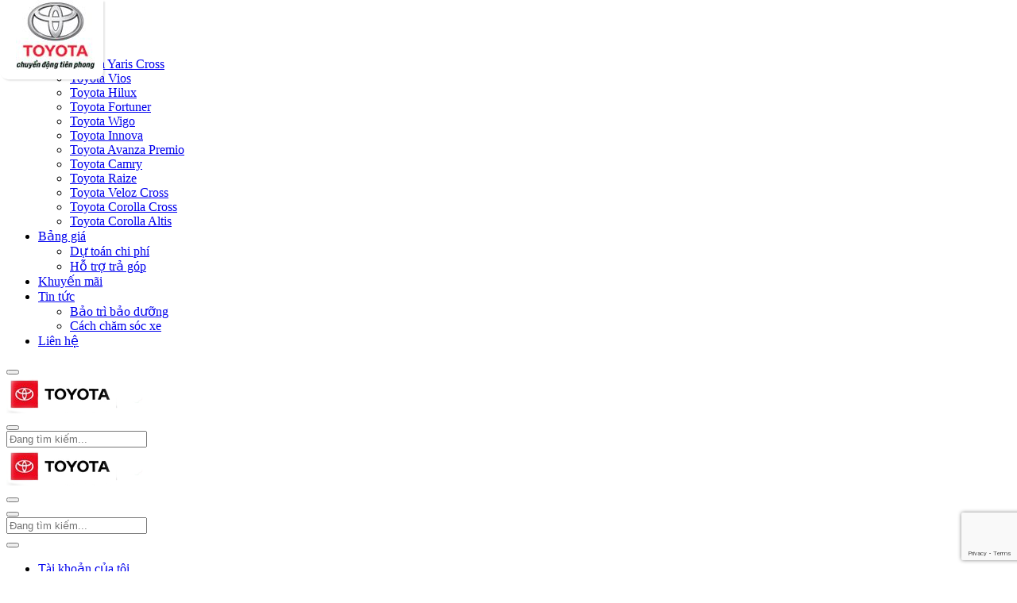

--- FILE ---
content_type: text/html; charset=UTF-8
request_url: https://oto.freewebapp.net/danh-muc/toyota-rush/
body_size: 19871
content:
<!DOCTYPE html>
<html lang="vi" class="no-js">
<head>
	<meta charset="UTF-8">
	<meta name="viewport" content="width=device-width">
	<link rel="profile" href="http://gmpg.org/xfn/11">
	<meta name='robots' content='index, follow, max-image-preview:large, max-snippet:-1, max-video-preview:-1' />
	<style>img:is([sizes="auto" i], [sizes^="auto," i]) { contain-intrinsic-size: 3000px 1500px }</style>
	
	<!-- This site is optimized with the Yoast SEO plugin v25.2 - https://yoast.com/wordpress/plugins/seo/ -->
	<title>Toyota Rush - Mẫu Website Bán Xe</title>
	<link rel="canonical" href="https://oto.freewebapp.net/danh-muc/toyota-rush/" />
	<meta property="og:locale" content="vi_VN" />
	<meta property="og:type" content="article" />
	<meta property="og:title" content="Toyota Rush - Mẫu Website Bán Xe" />
	<meta property="og:url" content="https://oto.freewebapp.net/danh-muc/toyota-rush/" />
	<meta property="og:site_name" content="Mẫu Website Bán Xe" />
	<meta name="twitter:card" content="summary_large_image" />
	<script type="application/ld+json" class="yoast-schema-graph">{"@context":"https://schema.org","@graph":[{"@type":"CollectionPage","@id":"https://oto.freewebapp.net/danh-muc/toyota-rush/","url":"https://oto.freewebapp.net/danh-muc/toyota-rush/","name":"Toyota Rush - Mẫu Website Bán Xe","isPartOf":{"@id":"https://oto.freewebapp.net/#website"},"primaryImageOfPage":{"@id":"https://oto.freewebapp.net/danh-muc/toyota-rush/#primaryimage"},"image":{"@id":"https://oto.freewebapp.net/danh-muc/toyota-rush/#primaryimage"},"thumbnailUrl":"https://oto.freewebapp.net/wp-content/uploads/2020/01/Bac-2.jpg","breadcrumb":{"@id":"https://oto.freewebapp.net/danh-muc/toyota-rush/#breadcrumb"},"inLanguage":"vi"},{"@type":"ImageObject","inLanguage":"vi","@id":"https://oto.freewebapp.net/danh-muc/toyota-rush/#primaryimage","url":"https://oto.freewebapp.net/wp-content/uploads/2020/01/Bac-2.jpg","contentUrl":"https://oto.freewebapp.net/wp-content/uploads/2020/01/Bac-2.jpg","width":600,"height":249},{"@type":"BreadcrumbList","@id":"https://oto.freewebapp.net/danh-muc/toyota-rush/#breadcrumb","itemListElement":[{"@type":"ListItem","position":1,"name":"Trang chủ","item":"https://oto.freewebapp.net/"},{"@type":"ListItem","position":2,"name":"Toyota Rush"}]},{"@type":"WebSite","@id":"https://oto.freewebapp.net/#website","url":"https://oto.freewebapp.net/","name":"Mẫu Website Bán Xe","description":"","potentialAction":[{"@type":"SearchAction","target":{"@type":"EntryPoint","urlTemplate":"https://oto.freewebapp.net/?s={search_term_string}"},"query-input":{"@type":"PropertyValueSpecification","valueRequired":true,"valueName":"search_term_string"}}],"inLanguage":"vi"}]}</script>
	<!-- / Yoast SEO plugin. -->


<link rel='dns-prefetch' href='//oto.freewebapp.net' />
<link rel='dns-prefetch' href='//fonts.googleapis.com' />
<style id='classic-theme-styles-inline-css' type='text/css'>
/*! This file is auto-generated */
.wp-block-button__link{color:#fff;background-color:#32373c;border-radius:9999px;box-shadow:none;text-decoration:none;padding:calc(.667em + 2px) calc(1.333em + 2px);font-size:1.125em}.wp-block-file__button{background:#32373c;color:#fff;text-decoration:none}
</style>
<style id='global-styles-inline-css' type='text/css'>
:root{--wp--preset--aspect-ratio--square: 1;--wp--preset--aspect-ratio--4-3: 4/3;--wp--preset--aspect-ratio--3-4: 3/4;--wp--preset--aspect-ratio--3-2: 3/2;--wp--preset--aspect-ratio--2-3: 2/3;--wp--preset--aspect-ratio--16-9: 16/9;--wp--preset--aspect-ratio--9-16: 9/16;--wp--preset--color--black: #000000;--wp--preset--color--cyan-bluish-gray: #abb8c3;--wp--preset--color--white: #ffffff;--wp--preset--color--pale-pink: #f78da7;--wp--preset--color--vivid-red: #cf2e2e;--wp--preset--color--luminous-vivid-orange: #ff6900;--wp--preset--color--luminous-vivid-amber: #fcb900;--wp--preset--color--light-green-cyan: #7bdcb5;--wp--preset--color--vivid-green-cyan: #00d084;--wp--preset--color--pale-cyan-blue: #8ed1fc;--wp--preset--color--vivid-cyan-blue: #0693e3;--wp--preset--color--vivid-purple: #9b51e0;--wp--preset--gradient--vivid-cyan-blue-to-vivid-purple: linear-gradient(135deg,rgba(6,147,227,1) 0%,rgb(155,81,224) 100%);--wp--preset--gradient--light-green-cyan-to-vivid-green-cyan: linear-gradient(135deg,rgb(122,220,180) 0%,rgb(0,208,130) 100%);--wp--preset--gradient--luminous-vivid-amber-to-luminous-vivid-orange: linear-gradient(135deg,rgba(252,185,0,1) 0%,rgba(255,105,0,1) 100%);--wp--preset--gradient--luminous-vivid-orange-to-vivid-red: linear-gradient(135deg,rgba(255,105,0,1) 0%,rgb(207,46,46) 100%);--wp--preset--gradient--very-light-gray-to-cyan-bluish-gray: linear-gradient(135deg,rgb(238,238,238) 0%,rgb(169,184,195) 100%);--wp--preset--gradient--cool-to-warm-spectrum: linear-gradient(135deg,rgb(74,234,220) 0%,rgb(151,120,209) 20%,rgb(207,42,186) 40%,rgb(238,44,130) 60%,rgb(251,105,98) 80%,rgb(254,248,76) 100%);--wp--preset--gradient--blush-light-purple: linear-gradient(135deg,rgb(255,206,236) 0%,rgb(152,150,240) 100%);--wp--preset--gradient--blush-bordeaux: linear-gradient(135deg,rgb(254,205,165) 0%,rgb(254,45,45) 50%,rgb(107,0,62) 100%);--wp--preset--gradient--luminous-dusk: linear-gradient(135deg,rgb(255,203,112) 0%,rgb(199,81,192) 50%,rgb(65,88,208) 100%);--wp--preset--gradient--pale-ocean: linear-gradient(135deg,rgb(255,245,203) 0%,rgb(182,227,212) 50%,rgb(51,167,181) 100%);--wp--preset--gradient--electric-grass: linear-gradient(135deg,rgb(202,248,128) 0%,rgb(113,206,126) 100%);--wp--preset--gradient--midnight: linear-gradient(135deg,rgb(2,3,129) 0%,rgb(40,116,252) 100%);--wp--preset--font-size--small: 13px;--wp--preset--font-size--medium: 20px;--wp--preset--font-size--large: 36px;--wp--preset--font-size--x-large: 42px;--wp--preset--spacing--20: 0.44rem;--wp--preset--spacing--30: 0.67rem;--wp--preset--spacing--40: 1rem;--wp--preset--spacing--50: 1.5rem;--wp--preset--spacing--60: 2.25rem;--wp--preset--spacing--70: 3.38rem;--wp--preset--spacing--80: 5.06rem;--wp--preset--shadow--natural: 6px 6px 9px rgba(0, 0, 0, 0.2);--wp--preset--shadow--deep: 12px 12px 50px rgba(0, 0, 0, 0.4);--wp--preset--shadow--sharp: 6px 6px 0px rgba(0, 0, 0, 0.2);--wp--preset--shadow--outlined: 6px 6px 0px -3px rgba(255, 255, 255, 1), 6px 6px rgba(0, 0, 0, 1);--wp--preset--shadow--crisp: 6px 6px 0px rgba(0, 0, 0, 1);}:where(.is-layout-flex){gap: 0.5em;}:where(.is-layout-grid){gap: 0.5em;}body .is-layout-flex{display: flex;}.is-layout-flex{flex-wrap: wrap;align-items: center;}.is-layout-flex > :is(*, div){margin: 0;}body .is-layout-grid{display: grid;}.is-layout-grid > :is(*, div){margin: 0;}:where(.wp-block-columns.is-layout-flex){gap: 2em;}:where(.wp-block-columns.is-layout-grid){gap: 2em;}:where(.wp-block-post-template.is-layout-flex){gap: 1.25em;}:where(.wp-block-post-template.is-layout-grid){gap: 1.25em;}.has-black-color{color: var(--wp--preset--color--black) !important;}.has-cyan-bluish-gray-color{color: var(--wp--preset--color--cyan-bluish-gray) !important;}.has-white-color{color: var(--wp--preset--color--white) !important;}.has-pale-pink-color{color: var(--wp--preset--color--pale-pink) !important;}.has-vivid-red-color{color: var(--wp--preset--color--vivid-red) !important;}.has-luminous-vivid-orange-color{color: var(--wp--preset--color--luminous-vivid-orange) !important;}.has-luminous-vivid-amber-color{color: var(--wp--preset--color--luminous-vivid-amber) !important;}.has-light-green-cyan-color{color: var(--wp--preset--color--light-green-cyan) !important;}.has-vivid-green-cyan-color{color: var(--wp--preset--color--vivid-green-cyan) !important;}.has-pale-cyan-blue-color{color: var(--wp--preset--color--pale-cyan-blue) !important;}.has-vivid-cyan-blue-color{color: var(--wp--preset--color--vivid-cyan-blue) !important;}.has-vivid-purple-color{color: var(--wp--preset--color--vivid-purple) !important;}.has-black-background-color{background-color: var(--wp--preset--color--black) !important;}.has-cyan-bluish-gray-background-color{background-color: var(--wp--preset--color--cyan-bluish-gray) !important;}.has-white-background-color{background-color: var(--wp--preset--color--white) !important;}.has-pale-pink-background-color{background-color: var(--wp--preset--color--pale-pink) !important;}.has-vivid-red-background-color{background-color: var(--wp--preset--color--vivid-red) !important;}.has-luminous-vivid-orange-background-color{background-color: var(--wp--preset--color--luminous-vivid-orange) !important;}.has-luminous-vivid-amber-background-color{background-color: var(--wp--preset--color--luminous-vivid-amber) !important;}.has-light-green-cyan-background-color{background-color: var(--wp--preset--color--light-green-cyan) !important;}.has-vivid-green-cyan-background-color{background-color: var(--wp--preset--color--vivid-green-cyan) !important;}.has-pale-cyan-blue-background-color{background-color: var(--wp--preset--color--pale-cyan-blue) !important;}.has-vivid-cyan-blue-background-color{background-color: var(--wp--preset--color--vivid-cyan-blue) !important;}.has-vivid-purple-background-color{background-color: var(--wp--preset--color--vivid-purple) !important;}.has-black-border-color{border-color: var(--wp--preset--color--black) !important;}.has-cyan-bluish-gray-border-color{border-color: var(--wp--preset--color--cyan-bluish-gray) !important;}.has-white-border-color{border-color: var(--wp--preset--color--white) !important;}.has-pale-pink-border-color{border-color: var(--wp--preset--color--pale-pink) !important;}.has-vivid-red-border-color{border-color: var(--wp--preset--color--vivid-red) !important;}.has-luminous-vivid-orange-border-color{border-color: var(--wp--preset--color--luminous-vivid-orange) !important;}.has-luminous-vivid-amber-border-color{border-color: var(--wp--preset--color--luminous-vivid-amber) !important;}.has-light-green-cyan-border-color{border-color: var(--wp--preset--color--light-green-cyan) !important;}.has-vivid-green-cyan-border-color{border-color: var(--wp--preset--color--vivid-green-cyan) !important;}.has-pale-cyan-blue-border-color{border-color: var(--wp--preset--color--pale-cyan-blue) !important;}.has-vivid-cyan-blue-border-color{border-color: var(--wp--preset--color--vivid-cyan-blue) !important;}.has-vivid-purple-border-color{border-color: var(--wp--preset--color--vivid-purple) !important;}.has-vivid-cyan-blue-to-vivid-purple-gradient-background{background: var(--wp--preset--gradient--vivid-cyan-blue-to-vivid-purple) !important;}.has-light-green-cyan-to-vivid-green-cyan-gradient-background{background: var(--wp--preset--gradient--light-green-cyan-to-vivid-green-cyan) !important;}.has-luminous-vivid-amber-to-luminous-vivid-orange-gradient-background{background: var(--wp--preset--gradient--luminous-vivid-amber-to-luminous-vivid-orange) !important;}.has-luminous-vivid-orange-to-vivid-red-gradient-background{background: var(--wp--preset--gradient--luminous-vivid-orange-to-vivid-red) !important;}.has-very-light-gray-to-cyan-bluish-gray-gradient-background{background: var(--wp--preset--gradient--very-light-gray-to-cyan-bluish-gray) !important;}.has-cool-to-warm-spectrum-gradient-background{background: var(--wp--preset--gradient--cool-to-warm-spectrum) !important;}.has-blush-light-purple-gradient-background{background: var(--wp--preset--gradient--blush-light-purple) !important;}.has-blush-bordeaux-gradient-background{background: var(--wp--preset--gradient--blush-bordeaux) !important;}.has-luminous-dusk-gradient-background{background: var(--wp--preset--gradient--luminous-dusk) !important;}.has-pale-ocean-gradient-background{background: var(--wp--preset--gradient--pale-ocean) !important;}.has-electric-grass-gradient-background{background: var(--wp--preset--gradient--electric-grass) !important;}.has-midnight-gradient-background{background: var(--wp--preset--gradient--midnight) !important;}.has-small-font-size{font-size: var(--wp--preset--font-size--small) !important;}.has-medium-font-size{font-size: var(--wp--preset--font-size--medium) !important;}.has-large-font-size{font-size: var(--wp--preset--font-size--large) !important;}.has-x-large-font-size{font-size: var(--wp--preset--font-size--x-large) !important;}
:where(.wp-block-post-template.is-layout-flex){gap: 1.25em;}:where(.wp-block-post-template.is-layout-grid){gap: 1.25em;}
:where(.wp-block-columns.is-layout-flex){gap: 2em;}:where(.wp-block-columns.is-layout-grid){gap: 2em;}
:root :where(.wp-block-pullquote){font-size: 1.5em;line-height: 1.6;}
</style>
<link rel='stylesheet' id='hrw-css' href='https://oto.freewebapp.net/wp-content/plugins/call-now-icon-animate/css.css' type='text/css' media='' />
<link rel='stylesheet' id='contact-form-7-css' href='https://oto.freewebapp.net/wp-content/plugins/contact-form-7/includes/css/styles.css?ver=6.0.6' type='text/css' media='all' />
<link rel='stylesheet' id='projects-styles-css' href='https://oto.freewebapp.net/wp-content/plugins/projects-by-woothemes/assets/css/woo-projects.css?ver=1.5.0' type='text/css' media='all' />
<link rel='stylesheet' id='projects-handheld-css' href='https://oto.freewebapp.net/wp-content/plugins/projects-by-woothemes/assets/css/woo-projects-handheld.css?ver=1.5.0' type='text/css' media='all' />
<style id='woocommerce-inline-inline-css' type='text/css'>
.woocommerce form .form-row .required { visibility: visible; }
</style>
<link rel='stylesheet' id='woo-variation-swatches-css' href='https://oto.freewebapp.net/wp-content/plugins/woo-variation-swatches/assets/css/frontend.min.css?ver=1744124297' type='text/css' media='all' />
<style id='woo-variation-swatches-inline-css' type='text/css'>
:root {
--wvs-tick:url("data:image/svg+xml;utf8,%3Csvg filter='drop-shadow(0px 0px 2px rgb(0 0 0 / .8))' xmlns='http://www.w3.org/2000/svg'  viewBox='0 0 30 30'%3E%3Cpath fill='none' stroke='%23ffffff' stroke-linecap='round' stroke-linejoin='round' stroke-width='4' d='M4 16L11 23 27 7'/%3E%3C/svg%3E");

--wvs-cross:url("data:image/svg+xml;utf8,%3Csvg filter='drop-shadow(0px 0px 5px rgb(255 255 255 / .6))' xmlns='http://www.w3.org/2000/svg' width='72px' height='72px' viewBox='0 0 24 24'%3E%3Cpath fill='none' stroke='%23ff0000' stroke-linecap='round' stroke-width='0.6' d='M5 5L19 19M19 5L5 19'/%3E%3C/svg%3E");
--wvs-single-product-item-width:30px;
--wvs-single-product-item-height:30px;
--wvs-single-product-item-font-size:16px}
</style>
<link rel='stylesheet' id='yith-wcbr-css' href='https://oto.freewebapp.net/wp-content/plugins/yith-woocommerce-brands-add-on/assets/css/yith-wcbr.css?ver=2.31.0' type='text/css' media='all' />
<link rel='stylesheet' id='brands-styles-css' href='https://oto.freewebapp.net/wp-content/plugins/woocommerce/assets/css/brands.css?ver=9.8.5' type='text/css' media='all' />
<link rel='stylesheet' id='puca-gutenberg-frontend-css' href='https://oto.freewebapp.net/wp-content/themes/puca/css/gutenberg/gutenberg-frontend.css?ver=1.5' type='text/css' media='all' />
<link rel='stylesheet' id='puca-theme-fonts-css' href='https://fonts.googleapis.com/css?family=Roboto:400,500,700&#038;subset=vietnamese&#038;display=swap' type='text/css' media='all' />
<link rel='stylesheet' id='font-awesome-css' href='https://oto.freewebapp.net/wp-content/plugins/yith-woocommerce-brands-add-on/plugin-fw/assets/fonts/font-awesome/font-awesome.min.css?ver=4.7.0' type='text/css' media='all' />
<style id='font-awesome-inline-css' type='text/css'>
[data-font="FontAwesome"]:before {font-family: 'FontAwesome' !important;content: attr(data-icon) !important;speak: none !important;font-weight: normal !important;font-variant: normal !important;text-transform: none !important;line-height: 1 !important;font-style: normal !important;-webkit-font-smoothing: antialiased !important;-moz-osx-font-smoothing: grayscale !important;}
</style>
<link rel='stylesheet' id='font-tbay-css' href='https://oto.freewebapp.net/wp-content/themes/puca/css/font-tbay-custom.css?ver=1.0.0' type='text/css' media='all' />
<link rel='stylesheet' id='simple-line-icons-css' href='https://oto.freewebapp.net/wp-content/themes/puca/css/simple-line-icons.css?ver=2.4.0' type='text/css' media='all' />
<link rel='stylesheet' id='jquery-treeview-css' href='https://oto.freewebapp.net/wp-content/themes/puca/css/jquery.treeview.css?ver=1.0.0' type='text/css' media='all' />
<link rel='stylesheet' id='fwa-skin-white-ec-style-css' href='https://oto.freewebapp.net/wp-content/themes/fwa-skin-white/fwa-theme-ec.min.css?ver=4.0.6' type='text/css' media='all' />
<link rel='stylesheet' id='fwa-skin-white-css' href='https://oto.freewebapp.net/wp-content/themes/fwa-skin-white/fwa-theme.min.css?ver=4.0.6' type='text/css' media='all' />
<script type="text/javascript" src="https://oto.freewebapp.net/wp-includes/js/jquery/jquery.min.js?ver=3.7.1" id="jquery-core-js"></script>
<script type="text/javascript" src="https://oto.freewebapp.net/wp-includes/js/jquery/jquery-migrate.min.js?ver=3.4.1" id="jquery-migrate-js"></script>
<script type="text/javascript" src="https://oto.freewebapp.net/wp-content/plugins/woocommerce/assets/js/jquery-blockui/jquery.blockUI.min.js?ver=2.7.0-wc.9.8.5" id="jquery-blockui-js" data-wp-strategy="defer"></script>
<script type="text/javascript" id="wc-add-to-cart-js-extra">
/* <![CDATA[ */
var wc_add_to_cart_params = {"ajax_url":"\/wp-admin\/admin-ajax.php","wc_ajax_url":"\/?wc-ajax=%%endpoint%%","i18n_view_cart":"Xem gi\u1ecf h\u00e0ng","cart_url":"https:\/\/oto.freewebapp.net\/cart\/","is_cart":"","cart_redirect_after_add":"yes"};
/* ]]> */
</script>
<script type="text/javascript" src="https://oto.freewebapp.net/wp-content/plugins/woocommerce/assets/js/frontend/add-to-cart.min.js?ver=9.8.5" id="wc-add-to-cart-js" data-wp-strategy="defer"></script>
<script type="text/javascript" src="https://oto.freewebapp.net/wp-content/plugins/woocommerce/assets/js/js-cookie/js.cookie.min.js?ver=2.1.4-wc.9.8.5" id="js-cookie-js" defer="defer" data-wp-strategy="defer"></script>
<script type="text/javascript" id="woocommerce-js-extra">
/* <![CDATA[ */
var woocommerce_params = {"ajax_url":"\/wp-admin\/admin-ajax.php","wc_ajax_url":"\/?wc-ajax=%%endpoint%%","i18n_password_show":"Hi\u1ec3n th\u1ecb m\u1eadt kh\u1ea9u","i18n_password_hide":"\u1ea8n m\u1eadt kh\u1ea9u"};
/* ]]> */
</script>
<script type="text/javascript" src="https://oto.freewebapp.net/wp-content/plugins/woocommerce/assets/js/frontend/woocommerce.min.js?ver=9.8.5" id="woocommerce-js" defer="defer" data-wp-strategy="defer"></script>
<script type="text/javascript" src="https://oto.freewebapp.net/wp-content/plugins/js_composer/assets/js/vendors/woocommerce-add-to-cart.js?ver=8.4.1" id="vc_woocommerce-add-to-cart-js-js"></script>
<script></script><link rel="https://api.w.org/" href="https://oto.freewebapp.net/wp-json/" /><link rel="alternate" title="JSON" type="application/json" href="https://oto.freewebapp.net/wp-json/wp/v2/product_cat/191" /><link rel="EditURI" type="application/rsd+xml" title="RSD" href="https://oto.freewebapp.net/xmlrpc.php?rsd" />
<meta name="generator" content="Redux 4.5.7" />
<!-- Call Now Icon Animate Mobile 0.1.0 by Alan Tien (alantien.com) -->
<style>
                    .coccoc-alo-phone.coccoc-alo-green .coccoc-alo-ph-img-circle {
                        background-color: #ab0101;
                    }
                .coccoc-alo-phone.coccoc-alo-green.coccoc-alo-hover .coccoc-alo-ph-img-circle, .coccoc-alo-phone.coccoc-alo-green:hover .coccoc-alo-ph-img-circle
                {background-color: #cd0808;}
                @media screen and (max-width:650px){.coccoc-alo-phone.coccoc-alo-show {display:block;}}
                </style>        <style type="text/css">
            .vc_custom_1754365115872{padding-top: 30px !important;}.vc_custom_1754363528210{margin-bottom: 30px !important;}.vc_custom_1754363533465{margin-bottom: 30px !important;}.vc_custom_1754363542655{margin-bottom: 30px !important;}.vc_custom_1754192987637{margin-top: 30px !important;}.vc_custom_1754192992915{margin-top: 30px !important;}:root {--tb-theme-color: #e11428;--tb-theme-color-hover: #bf1122;--tb-theme-color-second: #4d6171;}:root {--tb-text-primary-font: 'Roboto', sans-serif;;--tb-text-second-font: 'Roboto', sans-serif;;}/* Woocommerce Breadcrumbs */.site-header .logo img {max-width: 200px;}.site-header .logo img {padding-top: 0;padding-right: 0;padding-bottom: ;padding-left: 20px;}@media (max-width: 1024px) {/* Limit logo image height for tablets according to tablets header height */.logo-tablet a img {max-width: 100px;}.logo-tablet a img {padding-top: 0;padding-right: 0;padding-bottom: 0;padding-left: 0;}}@media (max-width: 768px) {/* Limit logo image height for mobile according to mobile header height */.mobile-logo a img {max-width: 150px;}.mobile-logo a img {padding-top: 5px;padding-right: 0;padding-bottom: 0;padding-left: 0;}.product-block .yith-wcwl-wishlistexistsbrowse > a,.product-block .yith-wcwl-wishlistaddedbrowse > a,.product-block .button-wishlist .yith-wcwl-wishlistexistsbrowse.show a,.product-block .button-wishlist .yith-wcwl-wishlistaddedbrowse.show a {border-color: transparent !important;background: transparent !important;}.product-block.list .yith-wcwl-wishlistexistsbrowse.show a,.product-block.list .group-buttons > div.add-cart a,.product-block.list .yith-wcwl-wishlistaddedbrowse.show a {background: transparent !important;}}/* Custom CSS */.can-giua-anh p >img {display: block;margin: 0 auto;}.can-giua-anh figure {display: block;margin: 0 auto;}.bo-vien-san-pham{border-top:1px solid silver;border-bottom:1px solid silver;padding:5px 0 5px 0;}.tab-chi-tiet-san-pham .mpc-button__content.mpc-effect-type--stay.mpc-effect-side--left .mpc-button__icon{padding:0 !important;}.singular-shop div.product>.row{display:none;}.product h3.widget-title{display:none;}#blog-trang-chu-trai h4{margin:0 !important;display: -webkit-box;-webkit-line-clamp: 1;        /* số dòng muốn hiển thị */-webkit-box-orient: vertical;overflow: hidden;text-overflow: ellipsis;}#blog-trang-chu-phai h4{display: -webkit-box;-webkit-line-clamp: 2;        /* số dòng muốn hiển thị */-webkit-box-orient: vertical;overflow: hidden;text-overflow: ellipsis;}#tbay-footer .widget.widget_nav_menu{padding:0 !important;}#blog-trang-chu-phai .vc_col-sm-12.vc_gitem-col.vc_gitem-col-align-{padding-right:20px !important;padding-left:20px !important;}#blog-trang-chu-phai .vc_custom_heading.vc_gitem-post-data.vc_gitem-post-data-source-post_excerpt{display:none;}#blog-trang-chu-phai .vc_btn3-container.vc_btn3-left, #blog-trang-chu-trai .vc_btn3-container.vc_btn3-left{display:none;}#blog-trang-chu-phai .vc_grid.vc_row.vc_grid-gutter-30px .vc_grid-item{padding-bottom:10px;}#blog-trang-chu-trai .vc-gitem-zone-height-mode-auto:before{padding-top: 52%;}#blog-trang-chu-trai .vc_col-sm-12.vc_gitem-col.vc_gitem-col-align-{padding-left:20px;}#blog-trang-chu-phai .vc_col-sm-12.vc_gitem-col.vc_gitem-col-align-{padding-left:20px;}.dropdown-menu {box-shadow: rgba(0, 0, 0, 0.24) 0px 3px 8px !important;border: 1px solid #00000066 !important;}#tbay-footer{margin:0 !important;padding:0 !important;}.tbay-footer .menu.treeview li>a:before{content:"▶";font-size:12px;margin-right:10px;}.tbay-footer .menu.treeview li>a {font-size:18px !important;}form.cart {display: none;}#tbay-header.header-v5 .navbar-nav.megamenu>li>a {line-height: 28px;}.header-logo.col-md-2,.header-right.col-md-2{width:12%;}.tbay-mainmenu.col-md-8{width:76%;}.header-right{display:none;}.caret {right: -30px !important;}rs-bullets {left: 50% !important;top:unset !important;bottom:30px ;margin-left: -30.2px;}#tbay-header.header-v5 .navbar-nav.megamenu>li>a{padding:0;margin:0 15px 15px 15px;}#tbay-header .widget-categories:not(.custom) .item-cat .cat-name{font-size:16px;}#tbay-header .header-main .container .collapse >ul>li+li:before {/*content: "|" !important;*//*margin: 6px 0px !important;*/position: absolute;color: #000!important;}.post-grid .entry-thumb a:after{bottom:0;}#tbay-header{border-bottom: 4px solid #c8102e !important;}.logo{position: absolute;top: 0;left: 0px;width: 130px;height: 100px;background-color: #FFF;border-radius: 0 0 10px 10px;text-align: left;-webkit-box-shadow: 2px 2px 2px rgba(0, 0, 0, 0.1);box-shadow: 2px 2px 2px rgba(0, 0, 0, 0.1);z-index: 3;}#woocommerce-fulltext #tab-description .widget-title span {display:none;}#tbay-header.header-v20 .navbar-nav.megamenu>li>a {font-size: 13px;}.product-block.grid .name>a {height: 42px;font-size: 16px;font-weight: normal;}.input-default,.wpcf7-form input[type=email],.wpcf7-form input[type=number],.wpcf7-form input[type=password],.wpcf7-form input[type=tel],.wpcf7-form input[type=url],.wpcf7-form input[type=text],.wpcf7-form textarea,.post-password-form input[type=password] {background-color: #fff !important;border: 1px #d6d6d6 solid !important;}#tbay-header.header-v20 .header-main {background-color: #f7f7f7;}#tbay-breadscrumb {display:none;}.phone{position:fixed;bottom:30px;left:20px;z-index:999999;}#tbay-footer.tbay-footer p {line-height: 1.5em;}#tbay-header.header-v20 .header-main {padding: 5px 0;border-bottom: 1px #e0e0e0 solid;}h2.widget-title {font-size: 17px !important;margin-bottom: 10px !important;}@media (min-width: 768px) and (max-width: 1023px) {#blog-trang-chu-phai h4{font-size:16px;margin:0 !important;}#blog-trang-chu-phai .vc_gitem-post-data,#blog-trang-chu-phai p{margin:0 !important;display: -webkit-box;-webkit-line-clamp: 2;        /* số dòng muốn hiển thị */-webkit-box-orient: vertical;overflow: hidden;text-overflow: ellipsis;} }@media (min-width: 481px) and (max-width: 767px) { .menu-san-pham{font-size:10px;}#blog-trang-chu-phai h4{font-size:16px;}#blog-trang-chu-phai .vc_col-sm-12.vc_gitem-col.vc_gitem-col-align-{padding-right:20px !important;padding-left:20px !important;}#blog-trang-chu-trai .vc_col-sm-12.vc_gitem-col.vc_gitem-col-align-{padding-right:20px !important;padding-left:20px !important;}#blog-trang-chu-phai .vc_gitem-post-data,#blog-trang-chu-phai p{margin:0 !important;display: -webkit-box;-webkit-line-clamp: 2;        /* số dòng muốn hiển thị */-webkit-box-orient: vertical;overflow: hidden;text-overflow: ellipsis;} }@media (max-width: 480px) { .menu-san-pham{font-size:10px;}#blog-trang-chu-phai .vc_col-sm-12.vc_gitem-col.vc_gitem-col-align-{padding-right:20px !important;padding-left:20px !important;}#blog-trang-chu-trai .vc_col-sm-12.vc_gitem-col.vc_gitem-col-align-{padding-right:20px !important;padding-left:20px !important;}#blog-trang-chu-phai .vc_gitem-post-data,#blog-trang-chu-phai p{margin:0 !important;display: -webkit-box;-webkit-line-clamp: 2;        /* số dòng muốn hiển thị */-webkit-box-orient: vertical;overflow: hidden;text-overflow: ellipsis;}#blog-trang-chu-phai h4{font-size:16px;}body:not(.single-product) #tbay-footer {margin-bottom: 0;}.home .widget-categoriestabs .nav-tabs>li>a {font-size: 9px;padding:0 5px;} }        </style>
            <style type="text/css">
        :root {
                    }
    </style>
    	<noscript><style>.woocommerce-product-gallery{ opacity: 1 !important; }</style></noscript>
	<meta name="generator" content="Powered by WPBakery Page Builder - drag and drop page builder for WordPress."/>
<meta name="generator" content="Powered by Slider Revolution 6.7.32 - responsive, Mobile-Friendly Slider Plugin for WordPress with comfortable drag and drop interface." />
<link rel="icon" href="https://oto.freewebapp.net/wp-content/uploads/2019/07/cropped-favicon-1-32x32.png" sizes="32x32" />
<link rel="icon" href="https://oto.freewebapp.net/wp-content/uploads/2019/07/cropped-favicon-1-192x192.png" sizes="192x192" />
<link rel="apple-touch-icon" href="https://oto.freewebapp.net/wp-content/uploads/2019/07/cropped-favicon-1-180x180.png" />
<meta name="msapplication-TileImage" content="https://oto.freewebapp.net/wp-content/uploads/2019/07/cropped-favicon-1-270x270.png" />
<script>function setREVStartSize(e){
			//window.requestAnimationFrame(function() {
				window.RSIW = window.RSIW===undefined ? window.innerWidth : window.RSIW;
				window.RSIH = window.RSIH===undefined ? window.innerHeight : window.RSIH;
				try {
					var pw = document.getElementById(e.c).parentNode.offsetWidth,
						newh;
					pw = pw===0 || isNaN(pw) || (e.l=="fullwidth" || e.layout=="fullwidth") ? window.RSIW : pw;
					e.tabw = e.tabw===undefined ? 0 : parseInt(e.tabw);
					e.thumbw = e.thumbw===undefined ? 0 : parseInt(e.thumbw);
					e.tabh = e.tabh===undefined ? 0 : parseInt(e.tabh);
					e.thumbh = e.thumbh===undefined ? 0 : parseInt(e.thumbh);
					e.tabhide = e.tabhide===undefined ? 0 : parseInt(e.tabhide);
					e.thumbhide = e.thumbhide===undefined ? 0 : parseInt(e.thumbhide);
					e.mh = e.mh===undefined || e.mh=="" || e.mh==="auto" ? 0 : parseInt(e.mh,0);
					if(e.layout==="fullscreen" || e.l==="fullscreen")
						newh = Math.max(e.mh,window.RSIH);
					else{
						e.gw = Array.isArray(e.gw) ? e.gw : [e.gw];
						for (var i in e.rl) if (e.gw[i]===undefined || e.gw[i]===0) e.gw[i] = e.gw[i-1];
						e.gh = e.el===undefined || e.el==="" || (Array.isArray(e.el) && e.el.length==0)? e.gh : e.el;
						e.gh = Array.isArray(e.gh) ? e.gh : [e.gh];
						for (var i in e.rl) if (e.gh[i]===undefined || e.gh[i]===0) e.gh[i] = e.gh[i-1];
											
						var nl = new Array(e.rl.length),
							ix = 0,
							sl;
						e.tabw = e.tabhide>=pw ? 0 : e.tabw;
						e.thumbw = e.thumbhide>=pw ? 0 : e.thumbw;
						e.tabh = e.tabhide>=pw ? 0 : e.tabh;
						e.thumbh = e.thumbhide>=pw ? 0 : e.thumbh;
						for (var i in e.rl) nl[i] = e.rl[i]<window.RSIW ? 0 : e.rl[i];
						sl = nl[0];
						for (var i in nl) if (sl>nl[i] && nl[i]>0) { sl = nl[i]; ix=i;}
						var m = pw>(e.gw[ix]+e.tabw+e.thumbw) ? 1 : (pw-(e.tabw+e.thumbw)) / (e.gw[ix]);
						newh =  (e.gh[ix] * m) + (e.tabh + e.thumbh);
					}
					var el = document.getElementById(e.c);
					if (el!==null && el) el.style.height = newh+"px";
					el = document.getElementById(e.c+"_wrapper");
					if (el!==null && el) {
						el.style.height = newh+"px";
						el.style.display = "block";
					}
				} catch(e){
					console.log("Failure at Presize of Slider:" + e)
				}
			//});
		  };</script>
<style id="puca_tbay_theme_options-dynamic-css" title="dynamic-css" class="redux-options-output">#tbay-header .list-inline.acount li a.login,		#tbay-header .cart-dropdown .cart-icon i,		.tbay-dropdown-cart .offcanvas-close, 		#tbay-top-cart .offcanvas-close, 		.tbay-bottom-cart .offcanvas-close, 		.cart-popup .offcanvas-close,		.header-right .tbay-search-form button, 		.tbay-mainmenu button.btn-offcanvas,		.tbay-offcanvas .offcanvas-head .btn-toggle-canvas, 		.tbay-offcanvas-main .offcanvas-head .btn-toggle-canvas,		.tbay-offcanvas-main .navbar-nav > li > a, 		.tbay-offcanvas-main .dropdown-menu li a, 		.tbay-login.offcanvas a,		#tbay-offcanvas-main .copyright a, 		#tbay-header .topbar-mobile .btn,		#tbay-header.header-v14 .tbay-search-form button, 		#tbay-header.header-v14 .cart-dropdown .mini-cart, 		#tbay-header.header-v9 .tbay-search-form button, 		#tbay-header.header-v9 .cart-dropdown .mini-cart, 		#tbay-header.header-v10 .tbay-login a,		.top-social .widget_tbay_socials_widget .social li a, 		.top-info a, .tbay-login a, 		.tbay-topcart a.mini-cart, 		#tbay-header .tbay-currency .SumoSelect p, 		#tbay-header.header-v23 .tbay-login .account-button, 		#tbay-header.header-v23 .navbar-nav.megamenu > li > a, 		#tbay-header.header-v23 .tbay-topcart .cart-dropdown > a, 		#tbay-header.header-v24 .tbay-login .account-button, 		#tbay-header.header-v24 .navbar-nav.megamenu > li > a, 		#tbay-header.header-v24 .tbay-topcart a, 		#tbay-header.header-v24 .tbay-search-min .btn-search-min,		.caret, .navbar-nav.megamenu > li > a,		body.v16 .header-top-left .account-button, body.v16 .header-top-left .tbay-login > a .copyright a, 		body.v16 .header-top-left .mini-cart, body.v16 .header-top-left .tbay-search-form .btn-search-min, 		body.v17 .header-top-left .account-button, body.v17 .header-top-left .tbay-login > a .copyright a, 		body.v17 .header-top-left .mini-cart, body.v17 .header-top-left .tbay-search-form .btn-search-min, 		body.v18  .account-button, body.v18 .tbay-login > a .copyright a, body.v18 .mini-cart, 		body.v18 .tbay-search-form .btn-search-min, body.v17 .wishlist, 		body.v18 .tbay-login a.account-button,body.v18 .navbar-nav > li > a,		body.v17 .wishlist:hover .count_wishlist, .top-copyright .copyright a{color:#0a0a0a;}#tbay-footer a,		#tbay-footer .menu > li a, 		#tbay-footer .feedback a,		#tbay-footer .widget-newletter .input-group-btn input,		#tbay-footer .widget-newletter .input-group-btn:before{color:#000000;}</style><noscript><style> .wpb_animate_when_almost_visible { opacity: 1; }</style></noscript></head>
<body class="archive tax-product_cat term-toyota-rush term-191 wp-theme-puca wp-child-theme-fwa-skin-white theme-puca woocommerce woocommerce-page woocommerce-no-js woo-variation-swatches wvs-behavior-blur wvs-theme-fwa-skin-white wvs-show-label wvs-tooltip skin-furniture v5  ajax_cart_popup tbay-body-mobile-product-two tbay-show-cart-mobile wpb-js-composer js-comp-ver-8.4.1 vc_responsive mobile-hidden-footer-icon header-mobile-left tbay-body-menu-bar">
<div id="wrapper-container" class="wrapper-container v5">
    
	 
	  

	  

<div id="tbay-mobile-smartmenu" data-themes="theme-light" data-enablesocial="1" data-socialjsons="[{'icon':'fa fa-facebook','url':'#'},{'icon':'fa fa-instagram','url':'#'}]" data-enableeffects="1" data-effectspanels="fx-panels-slide-0" data-effectslistitems="fx-listitems-fade" data-counters="1" data-title="Menu" data-enablesearch="0" data-textsearch="Tìm trong menu..." data-searchnoresults="Không tìm thấy" data-searchsplash="Bạn muốn tìm gì?" class="tbay-mmenu hidden-lg hidden-md v5"> 
    <div class="tbay-offcanvas-body">

        <nav id="tbay-mobile-menu-navbar" class="menu navbar navbar-offcanvas navbar-static">
            <div id="main-mobile-menu-mmenu" class="menu-mobile-menu-container"><ul id="main-mobile-menu-mmenu-wrapper" class="menu" data-id="mobile-menu"><li id="menu-item-13967" class=" menu-item menu-item-type-post_type menu-item-object-page menu-item-home  menu-item-13967"><a href="https://oto.freewebapp.net/">Trang chủ</a></li>
<li id="menu-item-13968" class=" menu-item menu-item-type-post_type menu-item-object-page  menu-item-13968"><a href="https://oto.freewebapp.net/gioi-thieu/">Giới thiệu</a></li>
<li id="menu-item-13969" class=" menu-item menu-item-type-post_type menu-item-object-page menu-item-has-children  menu-item-13969"><a href="https://oto.freewebapp.net/xe/">Xe Toyota</a>
<ul class="sub-menu">
	<li id="menu-item-13978" class=" menu-item menu-item-type-taxonomy menu-item-object-product_cat  menu-item-13978"><a href="https://oto.freewebapp.net/danh-muc/toyota-yaris/">Toyota Yaris Cross</a></li>
	<li id="menu-item-13979" class=" menu-item menu-item-type-taxonomy menu-item-object-product_cat  menu-item-13979"><a href="https://oto.freewebapp.net/danh-muc/toyota-vios/">Toyota Vios</a></li>
	<li id="menu-item-13980" class=" menu-item menu-item-type-taxonomy menu-item-object-product_cat  menu-item-13980"><a href="https://oto.freewebapp.net/danh-muc/toyota-hilux/">Toyota Hilux</a></li>
	<li id="menu-item-13981" class=" menu-item menu-item-type-taxonomy menu-item-object-product_cat  menu-item-13981"><a href="https://oto.freewebapp.net/danh-muc/toyota-fortuner/">Toyota Fortuner</a></li>
	<li id="menu-item-13982" class=" menu-item menu-item-type-taxonomy menu-item-object-product_cat  menu-item-13982"><a href="https://oto.freewebapp.net/danh-muc/toyota-wigo/">Toyota Wigo</a></li>
	<li id="menu-item-13983" class=" menu-item menu-item-type-taxonomy menu-item-object-product_cat  menu-item-13983"><a href="https://oto.freewebapp.net/danh-muc/toyota-innova/">Toyota Innova</a></li>
	<li id="menu-item-13984" class=" menu-item menu-item-type-taxonomy menu-item-object-product_cat  menu-item-13984"><a href="https://oto.freewebapp.net/danh-muc/toyota-avanza/">Toyota Avanza Premio</a></li>
	<li id="menu-item-13985" class=" menu-item menu-item-type-taxonomy menu-item-object-product_cat  menu-item-13985"><a href="https://oto.freewebapp.net/danh-muc/toyota-camry/">Toyota Camry</a></li>
	<li id="menu-item-13986" class=" menu-item menu-item-type-taxonomy menu-item-object-product_cat  menu-item-13986"><a href="https://oto.freewebapp.net/danh-muc/toyota-raize/">Toyota Raize</a></li>
	<li id="menu-item-13987" class=" menu-item menu-item-type-taxonomy menu-item-object-product_cat  menu-item-13987"><a href="https://oto.freewebapp.net/danh-muc/toyota-veloz-cross/">Toyota Veloz Cross</a></li>
	<li id="menu-item-13988" class=" menu-item menu-item-type-taxonomy menu-item-object-product_cat  menu-item-13988"><a href="https://oto.freewebapp.net/danh-muc/toyota-corolla-cross/">Toyota Corolla Cross</a></li>
	<li id="menu-item-13989" class=" menu-item menu-item-type-taxonomy menu-item-object-product_cat  menu-item-13989"><a href="https://oto.freewebapp.net/danh-muc/toyota-altis/">Toyota Corolla Altis</a></li>
</ul>
</li>
<li id="menu-item-13970" class=" menu-item menu-item-type-post_type menu-item-object-page menu-item-has-children  menu-item-13970"><a href="https://oto.freewebapp.net/bang-gia-xe-toyota/">Bảng giá</a>
<ul class="sub-menu">
	<li id="menu-item-13971" class=" menu-item menu-item-type-post_type menu-item-object-page  menu-item-13971"><a href="https://oto.freewebapp.net/du-toan-chi-phi/">Dự toán chi phí</a></li>
	<li id="menu-item-13972" class=" menu-item menu-item-type-post_type menu-item-object-page  menu-item-13972"><a href="https://oto.freewebapp.net/ho-tro-tra-gop/">Hỗ trợ trả góp</a></li>
</ul>
</li>
<li id="menu-item-13973" class=" menu-item menu-item-type-taxonomy menu-item-object-category  menu-item-13973"><a href="https://oto.freewebapp.net/category/khuyen-mai/">Khuyến mãi</a></li>
<li id="menu-item-13976" class=" menu-item menu-item-type-taxonomy menu-item-object-category menu-item-has-children  menu-item-13976"><a href="https://oto.freewebapp.net/category/tin-tuc/">Tin tức</a>
<ul class="sub-menu">
	<li id="menu-item-13974" class=" menu-item menu-item-type-taxonomy menu-item-object-category  menu-item-13974"><a href="https://oto.freewebapp.net/category/tin-tuc/bao-tri-bao-duong/">Bảo trì bảo dưỡng</a></li>
	<li id="menu-item-13975" class=" menu-item menu-item-type-taxonomy menu-item-object-category  menu-item-13975"><a href="https://oto.freewebapp.net/category/tin-tuc/cach-cham-soc-xe/">Cách chăm sóc xe</a></li>
</ul>
</li>
<li id="menu-item-13977" class=" menu-item menu-item-type-post_type menu-item-object-page  menu-item-13977"><a href="https://oto.freewebapp.net/lien-he/">Liên hệ</a></li>
</ul></div>        </nav>


    </div>
</div>


	<div class="topbar-device-mobile visible-xxs clearfix">
				<div class="active-mobile">

		<button class="btn btn-sm btn-danger mmenu-open"  aria-label="Mở menu"><i class="icon-menu icons"></i></button><a href="#page" class="btn btn-sm btn-danger"><i class="icon-close icons"></i></a>
		</div> 
		<div class="mobile-logo">
							<a href="https://oto.freewebapp.net/">
					<img class="logo-mobile-img" src="https://oto.freewebapp.net/wp-content/uploads/2019/07/logo-toyota-e1562827304581.png" alt="Mẫu Website Bán Xe">
				</a>
					</div>
		
		<div class="search-device-mobile visible-xxs">
            <span class="show-search"><i class="sim-icon icon-magnifier"></i></span>
            	   
	<div class="search-mobile-close" data-id="#search-mobile-close-KuhHu" id="search-mobile-close-KuhHu"></div>

	<div class="tbay-search-form tbay-search-ajax">
		<form action="https://oto.freewebapp.net/" method="get" id="form-search-KuhHu" data-appendto=".result-search-KuhHu">
			<div class="form-group">
				<div class="input-group">
					  	<div class="button-group input-group-addon">
							<button type="submit" class="button-search btn btn-sm"><i class="icon-magnifier"></i></button>
						</div>  
				  		<input type="text" placeholder="Đang tìm kiếm..." name="s" required oninvalid="this.setCustomValidity('Nhập ít nhất 2 ký tự')" data-style="style1" oninput="setCustomValidity('')" class="tbay-search form-control input-sm"/>
						<div class="tbay-preloader"></div>

						<div class="tbay-search-result result-search-KuhHu"></div>
											<input type="hidden" name="post_type" value="product" class="post_type" />
									</div>
				
			</div>
		</form>
	</div>

        </div>

	
</div>
	
	<div class="topbar-mobile  hidden-lg hidden-md  hidden-xxs clearfix">
	<div class="logo-mobile-theme logo-tablet col-xs-6 text-left">
                            <a href="https://oto.freewebapp.net/"> 
                <img class="logo-mobile-img" src="https://oto.freewebapp.net/wp-content/uploads/2019/07/logo-toyota-e1562827304581.png" alt="Mẫu Website Bán Xe">
            </a>
        	</div>
     <div class="topbar-mobile-right col-xs-6 text-right">
        <div class="active-mobile">

            <button class="btn btn-sm btn-danger mmenu-open"  aria-label="Mở menu"><i class="icon-menu icons"></i></button><a href="#page" class="btn btn-sm btn-danger"><i class="icon-close icons"></i></a>
        </div>


        <div class="topbar-inner text-left">
            <div class="search-popup search-device-mobile">
                <span class="show-search"><i class="sim-icon icon-magnifier"></i></span>
                	   
	<div class="search-mobile-close" data-id="#search-mobile-close-eqt8y" id="search-mobile-close-eqt8y"></div>

	<div class="tbay-search-form tbay-search-ajax">
		<form action="https://oto.freewebapp.net/" method="get" id="form-search-eqt8y" data-appendto=".result-search-eqt8y">
			<div class="form-group">
				<div class="input-group">
					  	<div class="button-group input-group-addon">
							<button type="submit" class="button-search btn btn-sm"><i class="icon-magnifier"></i></button>
						</div>  
				  		<input type="text" placeholder="Đang tìm kiếm..." name="s" required oninvalid="this.setCustomValidity('Nhập ít nhất 2 ký tự')" data-style="style1" oninput="setCustomValidity('')" class="tbay-search form-control input-sm"/>
						<div class="tbay-preloader"></div>

						<div class="tbay-search-result result-search-eqt8y"></div>
											<input type="hidden" name="post_type" value="product" class="post_type" />
									</div>
				
			</div>
		</form>
	</div>

            </div>
            
            <div class="setting-popup">

                <div class="dropdown">
                    <button class="account-button btn btn-sm btn-primary btn-outline dropdown-toggle" type="button" data-toggle="dropdown"><i class="sim-icon icon-user"></i></button>
                    <div class="account-menu">
                                                    <div class="menu-nav-account-container"><ul id="menu-nav-account" class="menu-topbar"><li id="menu-item-5738" class="menu-item menu-item-type-post_type menu-item-object-page menu-item-5738"><a href="https://oto.freewebapp.net/my-account/">Tài khoản của tôi</a></li>
<li id="menu-item-7681" class="menu-item menu-item-type-post_type menu-item-object-page menu-item-7681"><a href="https://oto.freewebapp.net/my-account/">Tài khoản của tôi</a></li>
<li id="menu-item-7920" class="menu-item menu-item-type-post_type menu-item-object-page menu-item-7920"><a href="https://oto.freewebapp.net/my-account/">Tài khoản của tôi</a></li>
<li id="menu-item-7934" class="menu-item menu-item-type-post_type menu-item-object-page menu-item-7934"><a href="https://oto.freewebapp.net/my-account/">Tài khoản của tôi</a></li>
<li id="menu-item-6771" class="menu-item menu-item-type-custom menu-item-object-custom menu-item-6771"><a href="/my-account/orders/">Đơn hàng</a></li>
<li id="menu-item-6940" class="menu-item menu-item-type-custom menu-item-object-custom menu-item-6940"><a href="/my-account/orders/">Đơn hàng</a></li>
<li id="menu-item-7876" class="menu-item menu-item-type-custom menu-item-object-custom menu-item-7876"><a href="/my-account/orders/">Đơn hàng</a></li>
<li id="menu-item-7877" class="menu-item menu-item-type-custom menu-item-object-custom menu-item-7877"><a href="/my-account/orders/">Đơn hàng</a></li>
<li id="menu-item-5737" class="menu-item menu-item-type-post_type menu-item-object-page menu-item-5737"><a href="https://oto.freewebapp.net/checkout/">Mua hàng</a></li>
<li id="menu-item-7680" class="menu-item menu-item-type-post_type menu-item-object-page menu-item-7680"><a href="https://oto.freewebapp.net/checkout/">Mua hàng</a></li>
<li id="menu-item-7919" class="menu-item menu-item-type-post_type menu-item-object-page menu-item-7919"><a href="https://oto.freewebapp.net/checkout/">Mua hàng</a></li>
<li id="menu-item-7932" class="menu-item menu-item-type-post_type menu-item-object-page menu-item-7932"><a href="https://oto.freewebapp.net/checkout/">Mua hàng</a></li>
</ul></div>                                            </div>
                </div>

            </div>

                            <div class="tbay-topcart">
                    <div id="cart-efaTY" class="cart-dropdown dropdown version-1">
                        <a class="dropdown-toggle mini-cart v2" data-offcanvas="offcanvas-right" data-toggle="dropdown" aria-expanded="true" role="button" aria-haspopup="true" data-delay="0" href="#" title="Xem giỏ hàng">
                            
                            <span class="text-skin cart-icon">
                                <i class="sim-icon icon-bag"></i>
                                <span class="mini-cart-items">
                                0                                </span>
                            </span>
                            
                        </a>             
                    </div>
                </div>
                <div class="tbay-dropdown-cart v2 sidebar-right">
	<div class="dropdown-content">
		<div class="widget-header-cart">
			<span class="widget-title heading-title">Giỏ hàng<span class="mini-cart-items">0</span></s>
			<a href="javascript:;" class="offcanvas-close"><i class="sim-icon icon-close"></i></a>
		</div>
		<div class="widget_shopping_cart_content">
	    
<div class="mini_cart_content">
	<div class="mini_cart_inner">
		<div class="mcart-border">
							<ul class="cart_empty ">
					<li>Bạn chưa chọn sản phẩm nào</li>
					<li class="total"><a class="button wc-continue" href="https://oto.freewebapp.net/xe/"> Tiếp tục mua hàng </a></li>
				</ul>
			
						<div class="clearfix"></div>
		</div>
	</div>
</div>
		</div>
	</div>
</div>            
        </div>
    </div>       
</div>

	
<header id="tbay-header" class="site-header header-v5 hidden-sm hidden-xs main-sticky-header">
    <div class="header-main clearfix">
        <div class="container container-full">
            <div class="row">
				<!-- //LOGO -->
                <div class="header-logo col-md-2">

                    
    <div class="logo">
        <a href="https://oto.freewebapp.net/">
            <img class="header-logo-img" src="https://oto.freewebapp.net/wp-content/uploads/2019/12/logo-2.jpg" alt="Mẫu Website Bán Xe">
        </a>
    </div>
 
                </div>

                <div class="tbay-mainmenu col-md-8">
					
					<nav data-duration="400" class="menu hidden-xs hidden-sm tbay-megamenu navbar">
<div class="collapse navbar-collapse"><ul id="primary-menu" class="nav navbar-nav megamenu" data-id="main-menu"><li id="menu-item-13885" class="menu-item menu-item-type-post_type menu-item-object-page menu-item-home menu-item-13885 level-0 aligned-left"><a href="https://oto.freewebapp.net/">Trang chủ</a></li>
<li id="menu-item-13886" class="menu-item menu-item-type-post_type menu-item-object-page menu-item-13886 level-0 aligned-left"><a href="https://oto.freewebapp.net/gioi-thieu/">Giới thiệu</a></li>
<li id="menu-item-7687" class="menu-item menu-item-type-post_type menu-item-object-page menu-item-7687 level-0 active-mega-menu aligned-fullwidth"><a href="https://oto.freewebapp.net/xe/">Xe Toyota <b class="caret"></b></a><div  class="dropdown-menu dropdown-load-ajax" ><div class="dropdown-menu-inner"><div class="dropdown-html-placeholder" data-id="13894"></div></div></div></li>
<li id="menu-item-13887" class="menu-item menu-item-type-post_type menu-item-object-page menu-item-has-children dropdown menu-item-13887 level-0 aligned-left"><a href="https://oto.freewebapp.net/bang-gia-xe-toyota/">Bảng giá <b class="caret"></b></a>
<ul class="dropdown-menu">
	<li id="menu-item-7688" class="menu-item menu-item-type-post_type menu-item-object-page menu-item-7688 level-1 aligned-"><a href="https://oto.freewebapp.net/du-toan-chi-phi/">Dự toán chi phí</a></li>
	<li id="menu-item-13891" class="menu-item menu-item-type-post_type menu-item-object-page menu-item-13891 level-1 aligned-"><a href="https://oto.freewebapp.net/ho-tro-tra-gop/">Hỗ trợ trả góp</a></li>
</ul>
</li>
<li id="menu-item-6957" class="menu-item menu-item-type-taxonomy menu-item-object-category menu-item-6957 level-0 aligned-left"><a href="https://oto.freewebapp.net/category/khuyen-mai/">Khuyến mãi</a></li>
<li id="menu-item-10365" class="menu-item menu-item-type-post_type menu-item-object-page menu-item-has-children dropdown menu-item-10365 level-0 aligned-left"><a href="https://oto.freewebapp.net/tin-tuc/">Tin tức <b class="caret"></b></a>
<ul class="dropdown-menu">
	<li id="menu-item-13892" class="menu-item menu-item-type-taxonomy menu-item-object-category menu-item-13892 level-1 aligned-"><a href="https://oto.freewebapp.net/category/tin-tuc/bao-tri-bao-duong/">Bảo trì bảo dưỡng</a></li>
	<li id="menu-item-13893" class="menu-item menu-item-type-taxonomy menu-item-object-category menu-item-13893 level-1 aligned-"><a href="https://oto.freewebapp.net/category/tin-tuc/cach-cham-soc-xe/">Cách chăm sóc xe</a></li>
</ul>
</li>
<li id="menu-item-7953" class="menu-item menu-item-type-post_type menu-item-object-page menu-item-7953 level-0 aligned-left"><a href="https://oto.freewebapp.net/lien-he/">Liên hệ</a></li>
</ul></div></nav>					
				</div>
				
				<div class="header-right col-md-2">
					

							<div class="tbay-search-form tbay-search-min tbay-search-ajax">
	 
		<div class="search-min-wrapper">
			<button type="button" class="btn-search-min">
			  <i class="icon-magnifier"></i>
			</button>
		</div>
	
		<form action="https://oto.freewebapp.net/" method="get" id="form-search-d7NU4" data-appendto=".result-search-d7NU4">
			<div class="form-group">
				<div class="input-group">
									  		<input data-style="" type="text" placeholder="Tìm kiếm..." name="s" required oninvalid="this.setCustomValidity('Nhập ít nhất 2 ký tự')" oninput="setCustomValidity('')" class="tbay-search form-control input-sm"/>
						
						<div class="tbay-preloader"></div>
						<div class="button-group input-group-addon">
							<button type="submit" class="button-search btn btn-sm" aria-label="Search"><i class="sim-icon icon-magnifier"></i></button>
						</div>

						<div class="tbay-search-results result-search-d7NU4"></div>
											<input type="hidden" name="post_type" value="product" class="post_type" />
									</div>
				
			</div>
			<div class="overlay-box"></div>
		</form>
	</div>


											<!-- Cart -->
						<div class="top-cart hidden-xs">
							<div class="tbay-topcart">
 <div id="cart-Io7a3" class="cart-dropdown cart-popup dropdown version-1">
        <a class="dropdown-toggle mini-cart" data-toggle="dropdown" aria-expanded="true" role="button" aria-haspopup="true" data-delay="0" href="#" title="Xem giỏ hàng">
            
	        <span class="text-skin cart-icon">
				<i class="icon-bag"></i>
				<span class="mini-cart-items">
				   0				</span>
			</span>
			<span class="qty"><span class="woocommerce-Price-amount amount"><bdi>0<span class="woocommerce-Price-currencySymbol">&#8363;</span></bdi></span></span>
        </a>            
        <div class="dropdown-menu">
        	<div class="widget-header-cart">
				<span class="widget-title heading-title">Giỏ hàng<span class="mini-cart-items">0</span></span>
				<a href="javascript:;" class="offcanvas-close"><i class="icon-close icons"></i></a>
			</div>
        	<div class="widget_shopping_cart_content">
            	
<div class="mini_cart_content">
	<div class="mini_cart_inner">
		<div class="mcart-border">
							<ul class="cart_empty ">
					<li>Bạn chưa chọn sản phẩm nào</li>
					<li class="total"><a class="button wc-continue" href="https://oto.freewebapp.net/xe/"> Tiếp tục mua hàng </a></li>
				</ul>
			
						<div class="clearfix"></div>
		</div>
	</div>
</div>
       		</div>
    	</div>
    </div>
</div>    						</div>
									</div>
				
            </div>
        </div>
    </div>
</header>
	<div id="tbay-main-content">

<section id="tbay-breadscrumb"  style="background-color:#fcfcfc" class="tbay-breadscrumb  breadcrumbs-color"><div class="container "><div class="breadscrumb-inner"><ol class="tbay-woocommerce-breadcrumb breadcrumb"><li><a href="https://oto.freewebapp.net">Trang chủ</a></li><li><a href="https://oto.freewebapp.net/xe/">Xe</a></li><li>Toyota Rush</li></ol></div></div></section>
<section id="main-container" class="main-content container shop-left">
	<div class="row">
		
		
		<div id="main-content" class="archive-shop col-xs-12 col-xs-12 col-md-12 col-lg-9 pull-right pull-right">

							<div id="primary" class="content-area"><main id="main" class="site-main" role="main">				<div id="content" class="site-content" role="main">

							            


		            

						
		            

						<div class="tbay-filter">            <div class="puca-sidebar-mobile-btn">
                <i class="icon-equalizer icons"></i>  
            </div>
           <div class="woocommerce-notices-wrapper"></div><form action="javascript:void(0);" class="display-mode" method="get"><button title="Lưới" class="change-view grid active" value="grid" name="display" type="submit"><i class="icon-grid"></i></button><button title="Danh sách" class="change-view list " value="list" name="display" type="submit"><i class="icon-list"></i></button></form><p class="woocommerce-result-count" >
	Hiển thị kết quả duy nhất</p>
<form class="woocommerce-ordering" method="get">
		<select
		name="orderby"
		class="orderby"
					aria-label="Đơn hàng của cửa hàng"
			>
					<option value="menu_order"  selected='selected'>Thứ tự mặc định</option>
					<option value="popularity" >Thứ tự theo mức độ phổ biến</option>
					<option value="rating" >Thứ tự theo điểm đánh giá</option>
					<option value="date" >Mới nhất</option>
					<option value="price" >Thứ tự theo giá: thấp đến cao</option>
					<option value="price-desc" >Thứ tự theo giá: cao xuống thấp</option>
			</select>
	<input type="hidden" name="paged" value="1" />
	</form>
</div>


		                <div class="products products-grid"><div class="row grid"  data-xlgdesktop=3 data-desktop=3 data-desktopsmall=3 data-tablet=2 data-mobile=2>
		                   
																																	
	<div class="grid product type-product post-10767 status-publish first instock product_cat-toyota-rush has-post-thumbnail featured shipping-taxable purchasable product-type-simple">
		 	<div class="product-block grid  " data-product-id="10767">
		<div class="product-content">
		<div class="block-inner">
			<figure class="image">
				<a title="RUSH S 1.5AT" href="https://oto.freewebapp.net/xe/rush-s-1-5at/" class="product-image">
					<img width="370" height="185" src="https://oto.freewebapp.net/wp-content/uploads/2020/01/Bac-2-370x185.jpg" class="attachment-shop_catalog image-effect" alt="" decoding="async" fetchpriority="high" /><img width="370" height="185" src="https://oto.freewebapp.net/wp-content/uploads/2020/01/Den-2-370x185.jpg" class="image-hover" alt="" decoding="async" /><span class="onsale"><span class="featured not-sale">hot</span></span>				</a>

				
				<div class="group-buttons clearfix">	
					<div class="add-cart" title="Thêm vào giỏ hàng"><a href="?add-to-cart=10767" aria-describedby="woocommerce_loop_add_to_cart_link_describedby_10767" data-quantity="1" class="button product_type_simple add_to_cart_button ajax_add_to_cart product_type_simple" data-product_id="10767" data-product_sku="" aria-label="Thêm vào giỏ hàng: &ldquo;RUSH S 1.5AT&rdquo;" rel="nofollow" data-success_message="&ldquo;RUSH S 1.5AT&rdquo; đã được thêm vào giỏ hàng của bạn"><i class="icon-bag"></i> <span class="title-cart">Thêm vào giỏ hàng</span></a>			<span id="woocommerce_loop_add_to_cart_link_describedby_10767" class="screen-reader-text">
					</span>
	</div>										
															
					 

					
			    </div>
			</figure>
		</div>
				<div class="caption">

			<h3 class="name"><a href="https://oto.freewebapp.net/xe/rush-s-1-5at/">RUSH S 1.5AT</a></h3>

			
	<span class="price"><span class="woocommerce-Price-amount amount"><bdi>668,000,000<span class="woocommerce-Price-currencySymbol">&#8363;</span></bdi></span></span>

<div class="rating no-rate">
		<div class="star-rating">
	</div>
	<div class="count">(0)</div>
	</div>
		</div>
		
				
    </div>
</div>
	</div>

															
		                </div></div>		                


		               	

					
		        
				</div><!-- #content -->

				</main></div>
			
		</div><!-- #main-content -->
		
					<div class="sidebar-mobile-wrapper col-xs-12 col-md-12 col-lg-3">
				           <div class="widget-mobile-heading"> <a href="javascript:void(0);" class="close-side-widget"><i class="icon-close icons"></i></a></div>
           			  	<aside class="sidebar sidebar-left" itemscope="itemscope" itemtype="http://schema.org/WPSideBar">
			   		<aside id="tbay_custom_menu-2" class="widget widget_tbay_custom_menu"><div class="tbay_custom_menu wpb_content_element treeview-menu"><div class="widget"><h2 class="widgettitle">Danh mục xe</h2><div class="menu-category-menu-container"><ul id="category-menu-image-WDfFr" class="menu treeview nav"><li id="menu-item-12180" class="menu-item menu-item-type-taxonomy menu-item-object-product_cat menu-item-12180 aligned-"><a href="https://oto.freewebapp.net/danh-muc/toyota-yaris/">Toyota Yaris</a></li>
<li id="menu-item-12178" class="menu-item menu-item-type-taxonomy menu-item-object-product_cat menu-item-12178 aligned-"><a href="https://oto.freewebapp.net/danh-muc/toyota-vios/">Toyota Vios</a></li>
<li id="menu-item-12173" class="menu-item menu-item-type-taxonomy menu-item-object-product_cat menu-item-12173 aligned-"><a href="https://oto.freewebapp.net/danh-muc/toyota-hilux/">Toyota Hilux</a></li>
<li id="menu-item-12171" class="menu-item menu-item-type-taxonomy menu-item-object-product_cat menu-item-12171 aligned-"><a href="https://oto.freewebapp.net/danh-muc/toyota-fortuner/">Toyota Fortuner</a></li>
<li id="menu-item-12179" class="menu-item menu-item-type-taxonomy menu-item-object-product_cat menu-item-12179 aligned-"><a href="https://oto.freewebapp.net/danh-muc/toyota-wigo/">Toyota Wigo</a></li>
<li id="menu-item-12174" class="menu-item menu-item-type-taxonomy menu-item-object-product_cat menu-item-12174 aligned-"><a href="https://oto.freewebapp.net/danh-muc/toyota-innova/">Toyota Innova</a></li>
<li id="menu-item-12169" class="menu-item menu-item-type-taxonomy menu-item-object-product_cat menu-item-12169 aligned-"><a href="https://oto.freewebapp.net/danh-muc/toyota-avanza/">Toyota Avanza</a></li>
<li id="menu-item-12170" class="menu-item menu-item-type-taxonomy menu-item-object-product_cat menu-item-12170 aligned-"><a href="https://oto.freewebapp.net/danh-muc/toyota-camry/">Toyota Camry</a></li>
<li id="menu-item-14021" class="menu-item menu-item-type-taxonomy menu-item-object-product_cat menu-item-14021 aligned-"><a href="https://oto.freewebapp.net/danh-muc/toyota-raize/">Toyota Raize</a></li>
<li id="menu-item-14022" class="menu-item menu-item-type-taxonomy menu-item-object-product_cat menu-item-14022 aligned-"><a href="https://oto.freewebapp.net/danh-muc/toyota-veloz-cross/">Toyota Veloz Cross</a></li>
<li id="menu-item-14023" class="menu-item menu-item-type-taxonomy menu-item-object-product_cat menu-item-14023 aligned-"><a href="https://oto.freewebapp.net/danh-muc/toyota-corolla-cross/">Toyota Corolla Cross</a></li>
<li id="menu-item-12168" class="menu-item menu-item-type-taxonomy menu-item-object-product_cat menu-item-12168 aligned-left"><a href="https://oto.freewebapp.net/danh-muc/toyota-altis/">Toyota Altis</a></li>
</ul></div></div></div></aside>			  	</aside>
			</div>
				
			</div>
</section>



	</div><!-- .site-content -->

	
	<footer id="tbay-footer" class="tbay-footer footer-1">
					
			<div class="footer">
				<div class="container">
					<div class="footer"><div class="container"><div data-vc-full-width="true" data-vc-full-width-init="false" class="vc_row wpb_row vc_row-fluid vc_custom_1754365115872 mpc-row" data-row-id="mpc_row-88698098798a1b5"><div class="mpc-overlay mpc-overlay--first" data-speed="25"></div><div class="wpb_column vc_column_container vc_col-sm-4 mpc-column" data-column-id="mpc_column-696980987983761"><div class="vc_column-inner vc_custom_1754363528210"><div class="wpb_wrapper"><div id="mpc_textblock-969809879834be" class="mpc-textblock mpc-init "><p><strong>Li&ecirc;n h&#7879;</strong></p>
</div><div data-id="mpc_button-846980987983570" class="mpc-button mpc-init mpc-transition "><div class="mpc-button__content mpc-effect-type--stay mpc-effect-side--left"><i class="mpc-button__icon mpc-transition  fa fa-building custom-cursor-on-hover"></i><span class="mpc-button__title mpc-transition">Toyota H&ugrave;ng V&#432;&#417;ng</span></div><div class="mpc-button__background mpc-transition mpc-effect-type--fade mpc-effect-side--in"></div></div><div data-id="mpc_button-10069809879835c2" class="mpc-button mpc-init mpc-transition "><div class="mpc-button__content mpc-effect-type--stay mpc-effect-side--left"><i class="mpc-button__icon mpc-transition  fa fa-map-marker custom-cursor-on-hover"></i><span class="mpc-button__title mpc-transition">&#272;&#7883;a ch&#7881;: 1 L&yacute; Th&aacute;i T&#7893;, Ph&#432;&#7899;ng 2, Qu&#7853;n 10, HCM</span></div><div class="mpc-button__background mpc-transition mpc-effect-type--fade mpc-effect-side--in"></div></div><div data-id="mpc_button-5469809879835f8" class="mpc-button mpc-init mpc-transition "><div class="mpc-button__content mpc-effect-type--stay mpc-effect-side--left"><i class="mpc-button__icon mpc-transition  fa fa-phone custom-cursor-on-hover"></i><span class="mpc-button__title mpc-transition">Hotline b&aacute;n h&agrave;ng: 0909.090.909</span></div><div class="mpc-button__background mpc-transition mpc-effect-type--fade mpc-effect-side--in"></div></div><div data-id="mpc_button-43698098798362b" class="mpc-button mpc-init mpc-transition "><div class="mpc-button__content mpc-effect-type--stay mpc-effect-side--left"><i class="mpc-button__icon mpc-transition  fa fa-envelope custom-cursor-on-hover"></i><span class="mpc-button__title mpc-transition">Email: your-email@gmail.com</span></div><div class="mpc-button__background mpc-transition mpc-effect-type--fade mpc-effect-side--in"></div></div></div></div></div><div class="wpb_column vc_column_container vc_col-sm-5 mpc-column" data-column-id="mpc_column-36980987986d37"><div class="vc_column-inner vc_custom_1754363533465"><div class="wpb_wrapper"><div id="mpc_textblock-956980987983901" class="mpc-textblock mpc-init "><p><strong>Xe toyota</strong></p>
</div><div class="vc_row wpb_row vc_inner vc_row-fluid mpc-row"><div class="wpb_column vc_column_container vc_col-sm-6 mpc-column" data-column-id="mpc_column-8869809879853b3"><div class="vc_column-inner"><div class="wpb_wrapper"><div class="tbay_custom_menu wpb_content_element  treeview-menu"><div class="widget widget_nav_menu"><div class="nav menu-category-menu-container"><ul id="footer-1-CbyF2" class="menu"><li id="menu-item-13939" class="menu-item menu-item-type-taxonomy menu-item-object-product_cat menu-item-13939 aligned-"><a href="https://oto.freewebapp.net/danh-muc/toyota-vios/">Toyota Vios</a></li>
<li id="menu-item-13938" class="menu-item menu-item-type-taxonomy menu-item-object-product_cat menu-item-13938 aligned-"><a href="https://oto.freewebapp.net/danh-muc/toyota-altis/">Toyota Altis</a></li>
<li id="menu-item-13940" class="menu-item menu-item-type-taxonomy menu-item-object-product_cat menu-item-13940 aligned-"><a href="https://oto.freewebapp.net/danh-muc/toyota-camry/">Toyota Camry</a></li>
<li id="menu-item-13941" class="menu-item menu-item-type-taxonomy menu-item-object-product_cat menu-item-13941 aligned-"><a href="https://oto.freewebapp.net/danh-muc/toyota-innova/">Toyota Innova</a></li>
<li id="menu-item-13942" class="menu-item menu-item-type-taxonomy menu-item-object-product_cat menu-item-13942 aligned-"><a href="https://oto.freewebapp.net/danh-muc/toyota-fortuner/">Toyota Fortuner</a></li>
<li id="menu-item-13943" class="menu-item menu-item-type-taxonomy menu-item-object-product_cat menu-item-13943 aligned-"><a href="https://oto.freewebapp.net/danh-muc/toyota-raize/">Toyota Raize</a></li>
</ul></div></div></div></div></div></div><div class="wpb_column vc_column_container vc_col-sm-6 mpc-column" data-column-id="mpc_column-5698098798692c"><div class="vc_column-inner"><div class="wpb_wrapper"><div class="tbay_custom_menu wpb_content_element  treeview-menu"><div class="widget widget_nav_menu"><div class="nav menu-category-menu-container"><ul id="footer-2-KMRZU" class="menu"><li id="menu-item-13944" class="menu-item menu-item-type-taxonomy menu-item-object-product_cat menu-item-13944 aligned-"><a href="https://oto.freewebapp.net/danh-muc/toyota-yaris/">Toyota Yaris</a></li>
<li id="menu-item-13945" class="menu-item menu-item-type-taxonomy menu-item-object-product_cat menu-item-13945 aligned-"><a href="https://oto.freewebapp.net/danh-muc/toyota-wigo/">Toyota Wigo</a></li>
<li id="menu-item-13946" class="menu-item menu-item-type-taxonomy menu-item-object-product_cat menu-item-13946 aligned-"><a href="https://oto.freewebapp.net/danh-muc/toyota-hilux/">Toyota Hilux</a></li>
<li id="menu-item-13948" class="menu-item menu-item-type-taxonomy menu-item-object-product_cat menu-item-13948 aligned-"><a href="https://oto.freewebapp.net/danh-muc/toyota-avanza/">Toyota Avanza</a></li>
<li id="menu-item-13949" class="menu-item menu-item-type-taxonomy menu-item-object-product_cat menu-item-13949 aligned-"><a href="https://oto.freewebapp.net/danh-muc/toyota-corolla-cross/">Toyota Corolla Cross</a></li>
<li id="menu-item-14024" class="menu-item menu-item-type-taxonomy menu-item-object-product_cat menu-item-14024 aligned-"><a href="https://oto.freewebapp.net/danh-muc/toyota-veloz-cross/">Toyota Veloz Cross</a></li>
</ul></div></div></div></div></div></div></div></div></div></div><div class="wpb_column vc_column_container vc_col-sm-3 mpc-column" data-column-id="mpc_column-56980987989ee7"><div class="vc_column-inner vc_custom_1754363542655"><div class="wpb_wrapper"><div id="mpc_textblock-146980987986f32" class="mpc-textblock mpc-init "><p><strong>T&#432; v&#7845;n nhanh</strong></p>
</div><div class="tbay_custom_menu wpb_content_element  treeview-menu"><div class="widget widget_nav_menu"><div class="nav menu-category-menu-container"><ul id="footer-3-QEy6b" class="menu"><li id="menu-item-13950" class="menu-item menu-item-type-post_type menu-item-object-page menu-item-13950 aligned-"><a href="https://oto.freewebapp.net/bang-gia-xe-toyota/">B&#7843;ng gi&aacute; xe</a></li>
<li id="menu-item-13951" class="menu-item menu-item-type-post_type menu-item-object-page menu-item-13951 aligned-"><a href="https://oto.freewebapp.net/du-toan-chi-phi/">D&#7921; to&aacute;n chi ph&iacute;</a></li>
<li id="menu-item-13952" class="menu-item menu-item-type-taxonomy menu-item-object-category menu-item-13952 aligned-"><a href="https://oto.freewebapp.net/category/khuyen-mai/">Khuy&#7871;n m&atilde;i</a></li>
<li id="menu-item-13953" class="menu-item menu-item-type-post_type menu-item-object-page menu-item-13953 aligned-"><a href="https://oto.freewebapp.net/ho-tro-tra-gop/">H&#7895; tr&#7907; tr&#7843; g&oacute;p</a></li>
<li id="menu-item-13954" class="menu-item menu-item-type-post_type menu-item-object-page menu-item-13954 aligned-"><a href="https://oto.freewebapp.net/bao-hanh-bao-duong/">B&#7843;o h&agrave;nh b&#7843;o d&#432;&#7905;ng</a></li>
<li id="menu-item-13955" class="menu-item menu-item-type-post_type menu-item-object-page menu-item-13955 aligned-"><a href="https://oto.freewebapp.net/tu-van-phong-thuy/">T&#432; v&#7845;n phong th&#7911;y</a></li>
</ul></div></div></div></div></div></div></div><div class="vc_row-full-width vc_clearfix"></div><div data-vc-full-width="true" data-vc-full-width-init="false" class="vc_row wpb_row vc_row-fluid mpc-row" data-row-id="mpc_row-83698098798a7d1"><div class="mpc-overlay mpc-overlay--first" data-speed="25"></div><div class="wpb_column vc_column_container vc_col-sm-12 mpc-column" data-column-id="mpc_column-98698098798a6c5"><div class="vc_column-inner "><div class="wpb_wrapper"><div id="mpc_textblock-3698098798a5d8" class="mpc-textblock mpc-init "><p>&copy; 2025 {your_company}. Thi&#7871;t k&#7871; b&#7903;i <a href="https://www.netsolutions.vn/"><span style="color: #ff0000;">Net Solutions</span></a></p>
</div></div></div></div></div><div class="vc_row-full-width vc_clearfix"></div></div></div>				</div>
			</div>

					
	</footer><!-- .site-footer -->

		
	
	
		
	

</div><!-- .site -->


		<script>
			window.RS_MODULES = window.RS_MODULES || {};
			window.RS_MODULES.modules = window.RS_MODULES.modules || {};
			window.RS_MODULES.waiting = window.RS_MODULES.waiting || [];
			window.RS_MODULES.defered = true;
			window.RS_MODULES.moduleWaiting = window.RS_MODULES.moduleWaiting || {};
			window.RS_MODULES.type = 'compiled';
		</script>
		<script type="speculationrules">
{"prefetch":[{"source":"document","where":{"and":[{"href_matches":"\/*"},{"not":{"href_matches":["\/wp-*.php","\/wp-admin\/*","\/wp-content\/uploads\/*","\/wp-content\/*","\/wp-content\/plugins\/*","\/wp-content\/themes\/fwa-skin-white\/*","\/wp-content\/themes\/puca\/*","\/*\\?(.+)"]}},{"not":{"selector_matches":"a[rel~=\"nofollow\"]"}},{"not":{"selector_matches":".no-prefetch, .no-prefetch a"}}]},"eagerness":"conservative"}]}
</script>
				<a href="tel:0909999999" >
        <div class="coccoc-alo-phone coccoc-alo-green coccoc-alo-show" id="coccoc-alo-phoneIcon callnowicon" style="left:10px; bottom:60px;">
        <div class="coccoc-alo-ph-circle"></div>
        <div class="coccoc-alo-ph-circle-fill"></div>
        <div class="coccoc-alo-ph-img-circle"><i class="fa fa-phone"></i></div>
        </div></a>
        <style data-id="mpc-massive-styles">.mpc-textblock[id="mpc_textblock-5069809879761f4"] {max-width:100%;}.mpc-textblock[id="mpc_textblock-5669809879762c6"] {margin-top:15px;max-width:100%;}.mpc-textblock[id="mpc_textblock-2269809879765b6"] {max-width:100%;}.mpc-textblock[id="mpc_textblock-34698098797663b"] {margin-top:15px;max-width:100%;}.mpc-textblock[id="mpc_textblock-8569809879768b5"] {max-width:100%;}.mpc-textblock[id="mpc_textblock-29698098797691d"] {margin-top:15px;max-width:100%;}.mpc-textblock[id="mpc_textblock-326980987976aeb"] {max-width:100%;}.mpc-textblock[id="mpc_textblock-976980987976b46"] {margin-top:15px;max-width:100%;}.mpc-textblock[id="mpc_textblock-9769809879770c8"] {max-width:100%;}.mpc-textblock[id="mpc_textblock-356980987977130"] {margin-top:15px;max-width:100%;}.mpc-textblock[id="mpc_textblock-856980987977331"] {max-width:100%;}.mpc-textblock[id="mpc_textblock-376980987977395"] {margin-top:15px;max-width:100%;}.mpc-textblock[id="mpc_textblock-946980987977591"] {max-width:100%;}.mpc-textblock[id="mpc_textblock-906980987977606"] {margin-top:15px;max-width:100%;}.mpc-textblock[id="mpc_textblock-269809879777f2"] {max-width:100%;}.mpc-textblock[id="mpc_textblock-416980987977856"] {margin-top:15px;max-width:100%;}.mpc-textblock[id="mpc_textblock-696980987977e9a"] {max-width:100%;}.mpc-textblock[id="mpc_textblock-96980987977f20"] {margin-top:15px;max-width:100%;}.mpc-textblock[id="mpc_textblock-5069809879781af"] {max-width:100%;}.mpc-textblock[id="mpc_textblock-276980987978232"] {margin-top:15px;max-width:100%;}.mpc-textblock[id="mpc_textblock-77698098797843b"] {max-width:100%;}.mpc-textblock[id="mpc_textblock-3369809879784a0"] {margin-top:15px;max-width:100%;}.mpc-textblock[id="mpc_textblock-669809879786a0"] {max-width:100%;}.mpc-textblock[id="mpc_textblock-9469809879786fe"] {margin-top:15px;max-width:100%;}.mpc-textblock[id="mpc_textblock-969809879834be"] {margin-bottom:30px;max-width:100%;color:#000000;font-size:22px;text-transform:uppercase;}.mpc-button[data-id="mpc_button-846980987983570"] {color:#000000;font-size:18px;text-align:left;}.mpc-button[data-id="mpc_button-846980987983570"] .mpc-button__icon {padding-right:15px !important;color:#000000;font-size:18px;}.mpc-button[data-id="mpc_button-10069809879835c2"] {margin-top:10px;color:#000000;font-size:18px;text-align:left;}.mpc-button[data-id="mpc_button-10069809879835c2"] .mpc-button__icon {padding-right:15px !important;color:#000000;font-size:18px;}.mpc-button[data-id="mpc_button-5469809879835f8"] {margin-top:10px;color:#000000;font-size:18px;text-align:left;}.mpc-button[data-id="mpc_button-5469809879835f8"] .mpc-button__icon {padding-right:15px !important;color:#000000;font-size:18px;}.mpc-button[data-id="mpc_button-43698098798362b"] {margin-top:10px;color:#000000;font-size:18px;text-align:left;}.mpc-button[data-id="mpc_button-43698098798362b"] .mpc-button__icon {padding-right:15px !important;color:#000000;font-size:18px;}.mpc-textblock[id="mpc_textblock-956980987983901"] {margin-bottom:22px;max-width:100%;color:#000000;font-size:22px;text-transform:uppercase;}.mpc-textblock[id="mpc_textblock-146980987986f32"] {margin-bottom:22px;max-width:100%;color:#000000;font-size:22px;text-transform:uppercase;}.mpc-row[data-row-id="mpc_row-88698098798a1b5"] > .mpc-overlay--first {opacity:1;background: #F7F3F2;}.mpc-textblock[id="mpc_textblock-3698098798a5d8"] {margin:10px;max-width:100%;color:#FFFFFF;font-size:16px;text-align:center;}.mpc-row[data-row-id="mpc_row-83698098798a7d1"] > .mpc-overlay--first {opacity:1;background: #000000;}</style>    <div class="modal fade" id="tbay-cart-modal" tabindex="-1" role="dialog" aria-hidden="true">
        <div class="modal-dialog modal-lg">
            <div class="modal-content">
                <div class="modal-body">
                    <button type="button" class="close btn btn-close" data-dismiss="modal" aria-hidden="true">
                        <i class="fa fa-times"></i>
                    </button>
                    <div class="modal-body-content"></div>
                </div>
            </div>
        </div>
    </div>
                <div class="puca-close-side"></div>
           <script type="application/ld+json">{"@context":"https:\/\/schema.org\/","@type":"BreadcrumbList","itemListElement":[{"@type":"ListItem","position":1,"item":{"name":"Trang ch\u1ee7","@id":"https:\/\/oto.freewebapp.net"}},{"@type":"ListItem","position":2,"item":{"name":"Xe","@id":"https:\/\/oto.freewebapp.net\/xe\/"}},{"@type":"ListItem","position":3,"item":{"name":"Toyota Rush","@id":"https:\/\/oto.freewebapp.net\/danh-muc\/toyota-rush\/"}}]}</script><script type="text/html" id="wpb-modifications"> window.wpbCustomElement = 1; </script>	<script type='text/javascript'>
		(function () {
			var c = document.body.className;
			c = c.replace(/woocommerce-no-js/, 'woocommerce-js');
			document.body.className = c;
		})();
	</script>
	<link rel='stylesheet' id='wc-blocks-style-css' href='https://oto.freewebapp.net/wp-content/plugins/woocommerce/assets/client/blocks/wc-blocks.css?ver=wc-9.8.5' type='text/css' media='all' />
<link rel='stylesheet' id='sumoselect-css' href='https://oto.freewebapp.net/wp-content/themes/puca/css/sumoselect.css?ver=1.0.0' type='text/css' media='all' />
<link rel='stylesheet' id='mpc_icons_font-fa-css' href='https://oto.freewebapp.net/wp-content/plugins/mpc-massive/assets/fonts/fa/fa.min.css?ver=2.4.8' type='text/css' media='all' />
<link rel='stylesheet' id='rs-plugin-settings-css' href='//oto.freewebapp.net/wp-content/plugins/revslider/sr6/assets/css/rs6.css?ver=6.7.32' type='text/css' media='all' />
<style id='rs-plugin-settings-inline-css' type='text/css'>
#rs-demo-id {}
</style>
<script type="text/javascript" src="https://oto.freewebapp.net/wp-includes/js/jquery/ui/core.min.js?ver=1.13.3" id="jquery-ui-core-js"></script>
<script type="text/javascript" src="https://oto.freewebapp.net/wp-includes/js/jquery/ui/menu.min.js?ver=1.13.3" id="jquery-ui-menu-js"></script>
<script type="text/javascript" src="https://oto.freewebapp.net/wp-includes/js/dist/dom-ready.min.js?ver=f77871ff7694fffea381" id="wp-dom-ready-js"></script>
<script type="text/javascript" src="https://oto.freewebapp.net/wp-includes/js/dist/hooks.min.js?ver=4d63a3d491d11ffd8ac6" id="wp-hooks-js"></script>
<script type="text/javascript" src="https://oto.freewebapp.net/wp-includes/js/dist/i18n.min.js?ver=5e580eb46a90c2b997e6" id="wp-i18n-js"></script>
<script type="text/javascript" id="wp-i18n-js-after">
/* <![CDATA[ */
wp.i18n.setLocaleData( { 'text direction\u0004ltr': [ 'ltr' ] } );
/* ]]> */
</script>
<script type="text/javascript" id="wp-a11y-js-translations">
/* <![CDATA[ */
( function( domain, translations ) {
	var localeData = translations.locale_data[ domain ] || translations.locale_data.messages;
	localeData[""].domain = domain;
	wp.i18n.setLocaleData( localeData, domain );
} )( "default", {"translation-revision-date":"2025-05-29 05:36:42+0000","generator":"GlotPress\/4.0.1","domain":"messages","locale_data":{"messages":{"":{"domain":"messages","plural-forms":"nplurals=1; plural=0;","lang":"vi_VN"},"Notifications":["Th\u00f4ng b\u00e1o"]}},"comment":{"reference":"wp-includes\/js\/dist\/a11y.js"}} );
/* ]]> */
</script>
<script type="text/javascript" src="https://oto.freewebapp.net/wp-includes/js/dist/a11y.min.js?ver=3156534cc54473497e14" id="wp-a11y-js"></script>
<script type="text/javascript" src="https://oto.freewebapp.net/wp-includes/js/jquery/ui/autocomplete.min.js?ver=1.13.3" id="jquery-ui-autocomplete-js"></script>
<script type="text/javascript" src="https://oto.freewebapp.net/wp-content/plugins/contact-form-7/includes/swv/js/index.js?ver=6.0.6" id="swv-js"></script>
<script type="text/javascript" id="contact-form-7-js-translations">
/* <![CDATA[ */
( function( domain, translations ) {
	var localeData = translations.locale_data[ domain ] || translations.locale_data.messages;
	localeData[""].domain = domain;
	wp.i18n.setLocaleData( localeData, domain );
} )( "contact-form-7", {"translation-revision-date":"2024-08-11 13:44:17+0000","generator":"GlotPress\/4.0.1","domain":"messages","locale_data":{"messages":{"":{"domain":"messages","plural-forms":"nplurals=1; plural=0;","lang":"vi_VN"},"This contact form is placed in the wrong place.":["Bi\u1ec3u m\u1eabu li\u00ean h\u1ec7 n\u00e0y \u0111\u01b0\u1ee3c \u0111\u1eb7t sai v\u1ecb tr\u00ed."],"Error:":["L\u1ed7i:"]}},"comment":{"reference":"includes\/js\/index.js"}} );
/* ]]> */
</script>
<script type="text/javascript" id="contact-form-7-js-before">
/* <![CDATA[ */
var wpcf7 = {
    "api": {
        "root": "https:\/\/oto.freewebapp.net\/wp-json\/",
        "namespace": "contact-form-7\/v1"
    },
    "cached": 1
};
/* ]]> */
</script>
<script type="text/javascript" src="https://oto.freewebapp.net/wp-content/plugins/contact-form-7/includes/js/index.js?ver=6.0.6" id="contact-form-7-js"></script>
<script type="text/javascript" id="fwa-add-ons-script-js-extra">
/* <![CDATA[ */
var fwajs = {"ajax_url":"https:\/\/oto.freewebapp.net\/wp-admin\/admin-ajax.php"};
/* ]]> */
</script>
<script src="https://oto.freewebapp.net/wp-content/plugins/fwa-add-ons/assets/fwa-add-ons.js?ver=2.0.3" defer></script><script type="text/javascript" src="//oto.freewebapp.net/wp-content/plugins/revslider/sr6/assets/js/rbtools.min.js?ver=6.7.29" defer async id="tp-tools-js"></script>
<script type="text/javascript" src="https://oto.freewebapp.net/wp-includes/js/underscore.min.js?ver=1.13.7" id="underscore-js"></script>
<script type="text/javascript" id="wp-util-js-extra">
/* <![CDATA[ */
var _wpUtilSettings = {"ajax":{"url":"\/wp-admin\/admin-ajax.php"}};
/* ]]> */
</script>
<script type="text/javascript" src="https://oto.freewebapp.net/wp-includes/js/wp-util.min.js?ver=6.8.1" id="wp-util-js"></script>
<script type="text/javascript" id="wp-api-request-js-extra">
/* <![CDATA[ */
var wpApiSettings = {"root":"https:\/\/oto.freewebapp.net\/wp-json\/","nonce":"5d1e2c1bd3","versionString":"wp\/v2\/"};
/* ]]> */
</script>
<script type="text/javascript" src="https://oto.freewebapp.net/wp-includes/js/api-request.min.js?ver=6.8.1" id="wp-api-request-js"></script>
<script type="text/javascript" src="https://oto.freewebapp.net/wp-includes/js/dist/vendor/wp-polyfill.min.js?ver=3.15.0" id="wp-polyfill-js"></script>
<script type="text/javascript" src="https://oto.freewebapp.net/wp-includes/js/dist/url.min.js?ver=6bf93e90403a1eec6501" id="wp-url-js"></script>
<script type="text/javascript" id="wp-api-fetch-js-translations">
/* <![CDATA[ */
( function( domain, translations ) {
	var localeData = translations.locale_data[ domain ] || translations.locale_data.messages;
	localeData[""].domain = domain;
	wp.i18n.setLocaleData( localeData, domain );
} )( "default", {"translation-revision-date":"2025-05-29 05:36:42+0000","generator":"GlotPress\/4.0.1","domain":"messages","locale_data":{"messages":{"":{"domain":"messages","plural-forms":"nplurals=1; plural=0;","lang":"vi_VN"},"You are probably offline.":["C\u00f3 th\u1ec3 b\u1ea1n \u0111ang ngo\u1ea1i tuy\u1ebfn."],"Media upload failed. If this is a photo or a large image, please scale it down and try again.":["T\u1ea3i l\u00ean media kh\u00f4ng th\u00e0nh c\u00f4ng. N\u1ebfu \u0111\u00e2y l\u00e0 h\u00ecnh \u1ea3nh c\u00f3 k\u00edch th\u01b0\u1edbc l\u1edbn, vui l\u00f2ng thu nh\u1ecf n\u00f3 xu\u1ed1ng v\u00e0 th\u1eed l\u1ea1i."],"The response is not a valid JSON response.":["Ph\u1ea3n h\u1ed3i kh\u00f4ng ph\u1ea3i l\u00e0 m\u1ed9t JSON h\u1ee3p l\u1ec7."],"An unknown error occurred.":["C\u00f3 l\u1ed7i n\u00e0o \u0111\u00f3 \u0111\u00e3 x\u1ea3y ra."]}},"comment":{"reference":"wp-includes\/js\/dist\/api-fetch.js"}} );
/* ]]> */
</script>
<script type="text/javascript" src="https://oto.freewebapp.net/wp-includes/js/dist/api-fetch.min.js?ver=3623a576c78df404ff20" id="wp-api-fetch-js"></script>
<script type="text/javascript" id="wp-api-fetch-js-after">
/* <![CDATA[ */
wp.apiFetch.use( wp.apiFetch.createRootURLMiddleware( "https://oto.freewebapp.net/wp-json/" ) );
wp.apiFetch.nonceMiddleware = wp.apiFetch.createNonceMiddleware( "5d1e2c1bd3" );
wp.apiFetch.use( wp.apiFetch.nonceMiddleware );
wp.apiFetch.use( wp.apiFetch.mediaUploadMiddleware );
wp.apiFetch.nonceEndpoint = "https://oto.freewebapp.net/wp-admin/admin-ajax.php?action=rest-nonce";
/* ]]> */
</script>
<script type="text/javascript" id="woo-variation-swatches-js-extra">
/* <![CDATA[ */
var woo_variation_swatches_options = {"show_variation_label":"1","clear_on_reselect":"","variation_label_separator":":","is_mobile":"","show_variation_stock":"","stock_label_threshold":"5","cart_redirect_after_add":"yes","enable_ajax_add_to_cart":"yes","cart_url":"https:\/\/oto.freewebapp.net\/cart\/","is_cart":""};
/* ]]> */
</script>
<script type="text/javascript" src="https://oto.freewebapp.net/wp-content/plugins/woo-variation-swatches/assets/js/frontend.min.js?ver=1744124297" id="woo-variation-swatches-js"></script>
<script type="text/javascript" src="https://oto.freewebapp.net/wp-content/themes/puca/js/slick.min.js?ver=1.0.0" id="slick-js"></script>
<script type="text/javascript" src="https://oto.freewebapp.net/wp-content/themes/fwa-skin-white/js/fwa.js?ver=2.0.3" id="fwa-js-js"></script>
<script type="text/javascript" src="https://oto.freewebapp.net/wp-content/plugins/woocommerce/assets/js/sourcebuster/sourcebuster.min.js?ver=9.8.5" id="sourcebuster-js-js"></script>
<script type="text/javascript" id="wc-order-attribution-js-extra">
/* <![CDATA[ */
var wc_order_attribution = {"params":{"lifetime":1.0e-5,"session":30,"base64":false,"ajaxurl":"https:\/\/oto.freewebapp.net\/wp-admin\/admin-ajax.php","prefix":"wc_order_attribution_","allowTracking":true},"fields":{"source_type":"current.typ","referrer":"current_add.rf","utm_campaign":"current.cmp","utm_source":"current.src","utm_medium":"current.mdm","utm_content":"current.cnt","utm_id":"current.id","utm_term":"current.trm","utm_source_platform":"current.plt","utm_creative_format":"current.fmt","utm_marketing_tactic":"current.tct","session_entry":"current_add.ep","session_start_time":"current_add.fd","session_pages":"session.pgs","session_count":"udata.vst","user_agent":"udata.uag"}};
/* ]]> */
</script>
<script type="text/javascript" src="https://oto.freewebapp.net/wp-content/plugins/woocommerce/assets/js/frontend/order-attribution.min.js?ver=9.8.5" id="wc-order-attribution-js"></script>
<script type="text/javascript" src="https://www.google.com/recaptcha/api.js?render=6Leg4GMqAAAAACYSsTFlQvlenpKzrRyJS8NfrUbc&amp;ver=3.0" id="google-recaptcha-js"></script>
<script type="text/javascript" id="wpcf7-recaptcha-js-before">
/* <![CDATA[ */
var wpcf7_recaptcha = {
    "sitekey": "6Leg4GMqAAAAACYSsTFlQvlenpKzrRyJS8NfrUbc",
    "actions": {
        "homepage": "homepage",
        "contactform": "contactform"
    }
};
/* ]]> */
</script>
<script type="text/javascript" src="https://oto.freewebapp.net/wp-content/plugins/contact-form-7/modules/recaptcha/index.js?ver=6.0.6" id="wpcf7-recaptcha-js"></script>
<script type="text/javascript" src="https://oto.freewebapp.net/wp-content/themes/puca/js/woocommerce.min.js?ver=1.5" id="puca-woocommerce-script-js"></script>
<script type="text/javascript" src="https://oto.freewebapp.net/wp-content/plugins/mpc-massive/assets/js/mpc-vendor.min.js?ver=2.4.8" id="mpc-massive-vendor-script-js"></script>
<script type="text/javascript" id="mpc-massive-vendor-script-js-after">
/* <![CDATA[ */
_mpc_ajax = "https://oto.freewebapp.net/wp-admin/admin-ajax.php"
_mpc_animations = "1"
_mpc_parallax = "0"
_mpc_scroll_to_id = "1"
/* ]]> */
</script>
<script type="text/javascript" src="https://oto.freewebapp.net/wp-content/plugins/mpc-massive/assets/js/mpc-scripts.min.js?ver=2.4.8" id="mpc-massive-script-js"></script>
<script type="text/javascript" src="https://oto.freewebapp.net/wp-content/themes/puca/js/skip-link-fix.min.js?ver=1.5" id="puca-skip-link-fix-js"></script>
<script type="text/javascript" src="https://oto.freewebapp.net/wp-content/themes/puca/js/jquery.mmenu.min.js?ver=7.0.5" id="jquery-mmenu-js"></script>
<script type="text/javascript" src="https://oto.freewebapp.net/wp-content/themes/puca/js/bootstrap.min.js?ver=3.3.7" id="bootstrap-js"></script>
<script type="text/javascript" src="https://oto.freewebapp.net/wp-content/themes/puca/js/detectmobilebrowser.min.js?ver=1.0.6" id="detectmobilebrowser-js"></script>
<script type="text/javascript" src="https://oto.freewebapp.net/wp-content/themes/puca/js/jquery.waypoints.min.js?ver=4.0.0" id="waypoints-js"></script>
<script type="text/javascript" src="https://oto.freewebapp.net/wp-content/plugins/js_composer/assets/js/dist/js_composer_front.min.js?ver=8.4.1" id="wpb_composer_front_js-js"></script>
<script type="text/javascript" id="puca-script-js-extra">
/* <![CDATA[ */
var puca_settings = {"storage_key":"puca_6f50e721e05fe371d04dd62c00313b87","active_theme":"furniture","keep_header":"1","tbay_header":"v5","cart_position":"popup","ajaxurl":"https:\/\/oto.freewebapp.net\/wp-admin\/admin-ajax.php","nonce":"29323deed4","clear_megamenu_cache":"","cancel":"h\u1ee7y","search":"T\u00ecm ki\u1ebfm","posts":"{\"product_cat\":\"toyota-rush\",\"error\":\"\",\"m\":\"\",\"p\":0,\"post_parent\":\"\",\"subpost\":\"\",\"subpost_id\":\"\",\"attachment\":\"\",\"attachment_id\":0,\"name\":\"\",\"pagename\":\"\",\"page_id\":0,\"second\":\"\",\"minute\":\"\",\"hour\":\"\",\"day\":0,\"monthnum\":0,\"year\":0,\"w\":0,\"category_name\":\"\",\"tag\":\"\",\"cat\":\"\",\"tag_id\":\"\",\"author\":\"\",\"author_name\":\"\",\"feed\":\"\",\"tb\":\"\",\"paged\":0,\"meta_key\":\"\",\"meta_value\":\"\",\"preview\":\"\",\"s\":\"\",\"sentence\":\"\",\"title\":\"\",\"fields\":\"all\",\"menu_order\":\"\",\"embed\":\"\",\"category__in\":[],\"category__not_in\":[],\"category__and\":[],\"post__in\":[],\"post__not_in\":[],\"post_name__in\":[],\"tag__in\":[],\"tag__not_in\":[],\"tag__and\":[],\"tag_slug__in\":[],\"tag_slug__and\":[],\"post_parent__in\":[],\"post_parent__not_in\":[],\"author__in\":[],\"author__not_in\":[],\"search_columns\":[],\"orderby\":\"menu_order title\",\"order\":\"ASC\",\"meta_query\":[],\"tax_query\":[{\"taxonomy\":\"product_visibility\",\"field\":\"term_taxonomy_id\",\"terms\":155,\"operator\":\"NOT IN\"}],\"wc_query\":\"product_query\",\"posts_per_page\":21,\"ignore_sticky_posts\":false,\"suppress_filters\":false,\"cache_results\":true,\"update_post_term_cache\":true,\"update_menu_item_cache\":false,\"lazy_load_term_meta\":true,\"update_post_meta_cache\":true,\"post_type\":\"\",\"nopaging\":false,\"comments_per_page\":\"50\",\"no_found_rows\":false,\"taxonomy\":\"product_cat\",\"term\":\"toyota-rush\"}","view_all":"Xem T\u1ea5t C\u1ea3","no_results":"No results found","current_page":"1","max_page":"1","woo_mode":"grid","ajax_single_add_to_cart":"","ajax_update_quantity":"","wc_ajax_url":"\/?wc-ajax=%%endpoint%%","enable_ajax_add_to_cart":"1","single_product":"","is_layoutslide":"","quantity_mode":""};
/* ]]> */
</script>
<script type="text/javascript" src="https://oto.freewebapp.net/wp-content/themes/puca/js/functions.min.js?ver=1.5" id="puca-script-js"></script>
<script type="text/javascript" id="puca-script-js-after">
/* <![CDATA[ */
jQuery(function($) {
  
});
/* ]]> */
</script>
<script type="text/javascript" src="https://oto.freewebapp.net/wp-content/themes/puca/js/skins/furniture.min.js?ver=1.5" id="puca-skins-script-js"></script>
<script type="text/javascript" src="https://oto.freewebapp.net/wp-content/themes/puca/js/jquery.sumoselect.min.js?ver=3.0.2" id="jquery-sumoselect-js"></script>
<script></script>        <div id="custom-login-wrapper" class="modal fade " role="dialog">
            <div class="modal-dialog"> 
                <!-- Modal content-->
                <div class="modal-content woocommerce-account">
                    <button type="button" class="btn-close" data-dismiss="modal"><i class="tb-icon tb-icon-zzzz-close"></i></button>
                    <div class="form-header">
                        <h5 class="form-title" >đăng nhập vào hệ thống</h5>
                    </div>
                    <div class="modal-body">
									<form method="post" class="login woocommerce-form woocommerce-form-login hidden-form" action="https://oto.freewebapp.net/my-account/" style="display:none;">

				
				
				<p class="form-row form-row-first">
					<input type="text" class="woocommerce-Input woocommerce-Input--text input-text" name="username" id="username" placeholder="Tài khoản" autocomplete="username"  value="" />
				</p>
				<p class="form-row form-row-last">
					<input class="woocommerce-Input woocommerce-Input--text input-text" type="password" name="password" id="password" placeholder="Mật khẩu" autocomplete="current-password" />
				</p>
                <div class="clear"></div>

				
				<div class="login-form-footer">
					<label class="woocommerce-form__label woocommerce-form__label-for-checkbox woocommerce-form-login__rememberme">
                        <input class="woocommerce-form__input woocommerce-form__input-checkbox" name="rememberme" type="checkbox" id="rememberme" value="forever" /> <span>Nhớ tôi</span>
                    </label>
					<a href="https://oto.freewebapp.net/my-account/lost-password/" class="woocommerce-LostPassword lost_password">Lost password?</a>
				</div>

				<p class="form-row">
					<input type="hidden" id="woocommerce-login-nonce" name="woocommerce-login-nonce" value="75d491c90d" /><input type="hidden" name="_wp_http_referer" value="/danh-muc/toyota-rush/" />											<input type="hidden" name="redirect" value="https://oto.freewebapp.net/my-account/" />
										<button type="submit" class="woocommerce-button button woocommerce-form-login__submit" name="login" value="Đăng nhập">Đăng nhập</button>
				</p>

                <div class="clear"></div>

						<div class="create-account-question">
			<a href="https://oto.freewebapp.net/my-account/?action=register" class="btn btn-style-link btn-color-primary create-account-button">Tạo tài khoản</a>
		</div>
		
				
			</form>

		                    </div>
                </div> 
            </div>
        </div>
        
</body>
</html>



--- FILE ---
content_type: text/html; charset=utf-8
request_url: https://www.google.com/recaptcha/api2/anchor?ar=1&k=6Leg4GMqAAAAACYSsTFlQvlenpKzrRyJS8NfrUbc&co=aHR0cHM6Ly9vdG8uZnJlZXdlYmFwcC5uZXQ6NDQz&hl=en&v=N67nZn4AqZkNcbeMu4prBgzg&size=invisible&anchor-ms=20000&execute-ms=30000&cb=vt06u8uzr6t1
body_size: 48715
content:
<!DOCTYPE HTML><html dir="ltr" lang="en"><head><meta http-equiv="Content-Type" content="text/html; charset=UTF-8">
<meta http-equiv="X-UA-Compatible" content="IE=edge">
<title>reCAPTCHA</title>
<style type="text/css">
/* cyrillic-ext */
@font-face {
  font-family: 'Roboto';
  font-style: normal;
  font-weight: 400;
  font-stretch: 100%;
  src: url(//fonts.gstatic.com/s/roboto/v48/KFO7CnqEu92Fr1ME7kSn66aGLdTylUAMa3GUBHMdazTgWw.woff2) format('woff2');
  unicode-range: U+0460-052F, U+1C80-1C8A, U+20B4, U+2DE0-2DFF, U+A640-A69F, U+FE2E-FE2F;
}
/* cyrillic */
@font-face {
  font-family: 'Roboto';
  font-style: normal;
  font-weight: 400;
  font-stretch: 100%;
  src: url(//fonts.gstatic.com/s/roboto/v48/KFO7CnqEu92Fr1ME7kSn66aGLdTylUAMa3iUBHMdazTgWw.woff2) format('woff2');
  unicode-range: U+0301, U+0400-045F, U+0490-0491, U+04B0-04B1, U+2116;
}
/* greek-ext */
@font-face {
  font-family: 'Roboto';
  font-style: normal;
  font-weight: 400;
  font-stretch: 100%;
  src: url(//fonts.gstatic.com/s/roboto/v48/KFO7CnqEu92Fr1ME7kSn66aGLdTylUAMa3CUBHMdazTgWw.woff2) format('woff2');
  unicode-range: U+1F00-1FFF;
}
/* greek */
@font-face {
  font-family: 'Roboto';
  font-style: normal;
  font-weight: 400;
  font-stretch: 100%;
  src: url(//fonts.gstatic.com/s/roboto/v48/KFO7CnqEu92Fr1ME7kSn66aGLdTylUAMa3-UBHMdazTgWw.woff2) format('woff2');
  unicode-range: U+0370-0377, U+037A-037F, U+0384-038A, U+038C, U+038E-03A1, U+03A3-03FF;
}
/* math */
@font-face {
  font-family: 'Roboto';
  font-style: normal;
  font-weight: 400;
  font-stretch: 100%;
  src: url(//fonts.gstatic.com/s/roboto/v48/KFO7CnqEu92Fr1ME7kSn66aGLdTylUAMawCUBHMdazTgWw.woff2) format('woff2');
  unicode-range: U+0302-0303, U+0305, U+0307-0308, U+0310, U+0312, U+0315, U+031A, U+0326-0327, U+032C, U+032F-0330, U+0332-0333, U+0338, U+033A, U+0346, U+034D, U+0391-03A1, U+03A3-03A9, U+03B1-03C9, U+03D1, U+03D5-03D6, U+03F0-03F1, U+03F4-03F5, U+2016-2017, U+2034-2038, U+203C, U+2040, U+2043, U+2047, U+2050, U+2057, U+205F, U+2070-2071, U+2074-208E, U+2090-209C, U+20D0-20DC, U+20E1, U+20E5-20EF, U+2100-2112, U+2114-2115, U+2117-2121, U+2123-214F, U+2190, U+2192, U+2194-21AE, U+21B0-21E5, U+21F1-21F2, U+21F4-2211, U+2213-2214, U+2216-22FF, U+2308-230B, U+2310, U+2319, U+231C-2321, U+2336-237A, U+237C, U+2395, U+239B-23B7, U+23D0, U+23DC-23E1, U+2474-2475, U+25AF, U+25B3, U+25B7, U+25BD, U+25C1, U+25CA, U+25CC, U+25FB, U+266D-266F, U+27C0-27FF, U+2900-2AFF, U+2B0E-2B11, U+2B30-2B4C, U+2BFE, U+3030, U+FF5B, U+FF5D, U+1D400-1D7FF, U+1EE00-1EEFF;
}
/* symbols */
@font-face {
  font-family: 'Roboto';
  font-style: normal;
  font-weight: 400;
  font-stretch: 100%;
  src: url(//fonts.gstatic.com/s/roboto/v48/KFO7CnqEu92Fr1ME7kSn66aGLdTylUAMaxKUBHMdazTgWw.woff2) format('woff2');
  unicode-range: U+0001-000C, U+000E-001F, U+007F-009F, U+20DD-20E0, U+20E2-20E4, U+2150-218F, U+2190, U+2192, U+2194-2199, U+21AF, U+21E6-21F0, U+21F3, U+2218-2219, U+2299, U+22C4-22C6, U+2300-243F, U+2440-244A, U+2460-24FF, U+25A0-27BF, U+2800-28FF, U+2921-2922, U+2981, U+29BF, U+29EB, U+2B00-2BFF, U+4DC0-4DFF, U+FFF9-FFFB, U+10140-1018E, U+10190-1019C, U+101A0, U+101D0-101FD, U+102E0-102FB, U+10E60-10E7E, U+1D2C0-1D2D3, U+1D2E0-1D37F, U+1F000-1F0FF, U+1F100-1F1AD, U+1F1E6-1F1FF, U+1F30D-1F30F, U+1F315, U+1F31C, U+1F31E, U+1F320-1F32C, U+1F336, U+1F378, U+1F37D, U+1F382, U+1F393-1F39F, U+1F3A7-1F3A8, U+1F3AC-1F3AF, U+1F3C2, U+1F3C4-1F3C6, U+1F3CA-1F3CE, U+1F3D4-1F3E0, U+1F3ED, U+1F3F1-1F3F3, U+1F3F5-1F3F7, U+1F408, U+1F415, U+1F41F, U+1F426, U+1F43F, U+1F441-1F442, U+1F444, U+1F446-1F449, U+1F44C-1F44E, U+1F453, U+1F46A, U+1F47D, U+1F4A3, U+1F4B0, U+1F4B3, U+1F4B9, U+1F4BB, U+1F4BF, U+1F4C8-1F4CB, U+1F4D6, U+1F4DA, U+1F4DF, U+1F4E3-1F4E6, U+1F4EA-1F4ED, U+1F4F7, U+1F4F9-1F4FB, U+1F4FD-1F4FE, U+1F503, U+1F507-1F50B, U+1F50D, U+1F512-1F513, U+1F53E-1F54A, U+1F54F-1F5FA, U+1F610, U+1F650-1F67F, U+1F687, U+1F68D, U+1F691, U+1F694, U+1F698, U+1F6AD, U+1F6B2, U+1F6B9-1F6BA, U+1F6BC, U+1F6C6-1F6CF, U+1F6D3-1F6D7, U+1F6E0-1F6EA, U+1F6F0-1F6F3, U+1F6F7-1F6FC, U+1F700-1F7FF, U+1F800-1F80B, U+1F810-1F847, U+1F850-1F859, U+1F860-1F887, U+1F890-1F8AD, U+1F8B0-1F8BB, U+1F8C0-1F8C1, U+1F900-1F90B, U+1F93B, U+1F946, U+1F984, U+1F996, U+1F9E9, U+1FA00-1FA6F, U+1FA70-1FA7C, U+1FA80-1FA89, U+1FA8F-1FAC6, U+1FACE-1FADC, U+1FADF-1FAE9, U+1FAF0-1FAF8, U+1FB00-1FBFF;
}
/* vietnamese */
@font-face {
  font-family: 'Roboto';
  font-style: normal;
  font-weight: 400;
  font-stretch: 100%;
  src: url(//fonts.gstatic.com/s/roboto/v48/KFO7CnqEu92Fr1ME7kSn66aGLdTylUAMa3OUBHMdazTgWw.woff2) format('woff2');
  unicode-range: U+0102-0103, U+0110-0111, U+0128-0129, U+0168-0169, U+01A0-01A1, U+01AF-01B0, U+0300-0301, U+0303-0304, U+0308-0309, U+0323, U+0329, U+1EA0-1EF9, U+20AB;
}
/* latin-ext */
@font-face {
  font-family: 'Roboto';
  font-style: normal;
  font-weight: 400;
  font-stretch: 100%;
  src: url(//fonts.gstatic.com/s/roboto/v48/KFO7CnqEu92Fr1ME7kSn66aGLdTylUAMa3KUBHMdazTgWw.woff2) format('woff2');
  unicode-range: U+0100-02BA, U+02BD-02C5, U+02C7-02CC, U+02CE-02D7, U+02DD-02FF, U+0304, U+0308, U+0329, U+1D00-1DBF, U+1E00-1E9F, U+1EF2-1EFF, U+2020, U+20A0-20AB, U+20AD-20C0, U+2113, U+2C60-2C7F, U+A720-A7FF;
}
/* latin */
@font-face {
  font-family: 'Roboto';
  font-style: normal;
  font-weight: 400;
  font-stretch: 100%;
  src: url(//fonts.gstatic.com/s/roboto/v48/KFO7CnqEu92Fr1ME7kSn66aGLdTylUAMa3yUBHMdazQ.woff2) format('woff2');
  unicode-range: U+0000-00FF, U+0131, U+0152-0153, U+02BB-02BC, U+02C6, U+02DA, U+02DC, U+0304, U+0308, U+0329, U+2000-206F, U+20AC, U+2122, U+2191, U+2193, U+2212, U+2215, U+FEFF, U+FFFD;
}
/* cyrillic-ext */
@font-face {
  font-family: 'Roboto';
  font-style: normal;
  font-weight: 500;
  font-stretch: 100%;
  src: url(//fonts.gstatic.com/s/roboto/v48/KFO7CnqEu92Fr1ME7kSn66aGLdTylUAMa3GUBHMdazTgWw.woff2) format('woff2');
  unicode-range: U+0460-052F, U+1C80-1C8A, U+20B4, U+2DE0-2DFF, U+A640-A69F, U+FE2E-FE2F;
}
/* cyrillic */
@font-face {
  font-family: 'Roboto';
  font-style: normal;
  font-weight: 500;
  font-stretch: 100%;
  src: url(//fonts.gstatic.com/s/roboto/v48/KFO7CnqEu92Fr1ME7kSn66aGLdTylUAMa3iUBHMdazTgWw.woff2) format('woff2');
  unicode-range: U+0301, U+0400-045F, U+0490-0491, U+04B0-04B1, U+2116;
}
/* greek-ext */
@font-face {
  font-family: 'Roboto';
  font-style: normal;
  font-weight: 500;
  font-stretch: 100%;
  src: url(//fonts.gstatic.com/s/roboto/v48/KFO7CnqEu92Fr1ME7kSn66aGLdTylUAMa3CUBHMdazTgWw.woff2) format('woff2');
  unicode-range: U+1F00-1FFF;
}
/* greek */
@font-face {
  font-family: 'Roboto';
  font-style: normal;
  font-weight: 500;
  font-stretch: 100%;
  src: url(//fonts.gstatic.com/s/roboto/v48/KFO7CnqEu92Fr1ME7kSn66aGLdTylUAMa3-UBHMdazTgWw.woff2) format('woff2');
  unicode-range: U+0370-0377, U+037A-037F, U+0384-038A, U+038C, U+038E-03A1, U+03A3-03FF;
}
/* math */
@font-face {
  font-family: 'Roboto';
  font-style: normal;
  font-weight: 500;
  font-stretch: 100%;
  src: url(//fonts.gstatic.com/s/roboto/v48/KFO7CnqEu92Fr1ME7kSn66aGLdTylUAMawCUBHMdazTgWw.woff2) format('woff2');
  unicode-range: U+0302-0303, U+0305, U+0307-0308, U+0310, U+0312, U+0315, U+031A, U+0326-0327, U+032C, U+032F-0330, U+0332-0333, U+0338, U+033A, U+0346, U+034D, U+0391-03A1, U+03A3-03A9, U+03B1-03C9, U+03D1, U+03D5-03D6, U+03F0-03F1, U+03F4-03F5, U+2016-2017, U+2034-2038, U+203C, U+2040, U+2043, U+2047, U+2050, U+2057, U+205F, U+2070-2071, U+2074-208E, U+2090-209C, U+20D0-20DC, U+20E1, U+20E5-20EF, U+2100-2112, U+2114-2115, U+2117-2121, U+2123-214F, U+2190, U+2192, U+2194-21AE, U+21B0-21E5, U+21F1-21F2, U+21F4-2211, U+2213-2214, U+2216-22FF, U+2308-230B, U+2310, U+2319, U+231C-2321, U+2336-237A, U+237C, U+2395, U+239B-23B7, U+23D0, U+23DC-23E1, U+2474-2475, U+25AF, U+25B3, U+25B7, U+25BD, U+25C1, U+25CA, U+25CC, U+25FB, U+266D-266F, U+27C0-27FF, U+2900-2AFF, U+2B0E-2B11, U+2B30-2B4C, U+2BFE, U+3030, U+FF5B, U+FF5D, U+1D400-1D7FF, U+1EE00-1EEFF;
}
/* symbols */
@font-face {
  font-family: 'Roboto';
  font-style: normal;
  font-weight: 500;
  font-stretch: 100%;
  src: url(//fonts.gstatic.com/s/roboto/v48/KFO7CnqEu92Fr1ME7kSn66aGLdTylUAMaxKUBHMdazTgWw.woff2) format('woff2');
  unicode-range: U+0001-000C, U+000E-001F, U+007F-009F, U+20DD-20E0, U+20E2-20E4, U+2150-218F, U+2190, U+2192, U+2194-2199, U+21AF, U+21E6-21F0, U+21F3, U+2218-2219, U+2299, U+22C4-22C6, U+2300-243F, U+2440-244A, U+2460-24FF, U+25A0-27BF, U+2800-28FF, U+2921-2922, U+2981, U+29BF, U+29EB, U+2B00-2BFF, U+4DC0-4DFF, U+FFF9-FFFB, U+10140-1018E, U+10190-1019C, U+101A0, U+101D0-101FD, U+102E0-102FB, U+10E60-10E7E, U+1D2C0-1D2D3, U+1D2E0-1D37F, U+1F000-1F0FF, U+1F100-1F1AD, U+1F1E6-1F1FF, U+1F30D-1F30F, U+1F315, U+1F31C, U+1F31E, U+1F320-1F32C, U+1F336, U+1F378, U+1F37D, U+1F382, U+1F393-1F39F, U+1F3A7-1F3A8, U+1F3AC-1F3AF, U+1F3C2, U+1F3C4-1F3C6, U+1F3CA-1F3CE, U+1F3D4-1F3E0, U+1F3ED, U+1F3F1-1F3F3, U+1F3F5-1F3F7, U+1F408, U+1F415, U+1F41F, U+1F426, U+1F43F, U+1F441-1F442, U+1F444, U+1F446-1F449, U+1F44C-1F44E, U+1F453, U+1F46A, U+1F47D, U+1F4A3, U+1F4B0, U+1F4B3, U+1F4B9, U+1F4BB, U+1F4BF, U+1F4C8-1F4CB, U+1F4D6, U+1F4DA, U+1F4DF, U+1F4E3-1F4E6, U+1F4EA-1F4ED, U+1F4F7, U+1F4F9-1F4FB, U+1F4FD-1F4FE, U+1F503, U+1F507-1F50B, U+1F50D, U+1F512-1F513, U+1F53E-1F54A, U+1F54F-1F5FA, U+1F610, U+1F650-1F67F, U+1F687, U+1F68D, U+1F691, U+1F694, U+1F698, U+1F6AD, U+1F6B2, U+1F6B9-1F6BA, U+1F6BC, U+1F6C6-1F6CF, U+1F6D3-1F6D7, U+1F6E0-1F6EA, U+1F6F0-1F6F3, U+1F6F7-1F6FC, U+1F700-1F7FF, U+1F800-1F80B, U+1F810-1F847, U+1F850-1F859, U+1F860-1F887, U+1F890-1F8AD, U+1F8B0-1F8BB, U+1F8C0-1F8C1, U+1F900-1F90B, U+1F93B, U+1F946, U+1F984, U+1F996, U+1F9E9, U+1FA00-1FA6F, U+1FA70-1FA7C, U+1FA80-1FA89, U+1FA8F-1FAC6, U+1FACE-1FADC, U+1FADF-1FAE9, U+1FAF0-1FAF8, U+1FB00-1FBFF;
}
/* vietnamese */
@font-face {
  font-family: 'Roboto';
  font-style: normal;
  font-weight: 500;
  font-stretch: 100%;
  src: url(//fonts.gstatic.com/s/roboto/v48/KFO7CnqEu92Fr1ME7kSn66aGLdTylUAMa3OUBHMdazTgWw.woff2) format('woff2');
  unicode-range: U+0102-0103, U+0110-0111, U+0128-0129, U+0168-0169, U+01A0-01A1, U+01AF-01B0, U+0300-0301, U+0303-0304, U+0308-0309, U+0323, U+0329, U+1EA0-1EF9, U+20AB;
}
/* latin-ext */
@font-face {
  font-family: 'Roboto';
  font-style: normal;
  font-weight: 500;
  font-stretch: 100%;
  src: url(//fonts.gstatic.com/s/roboto/v48/KFO7CnqEu92Fr1ME7kSn66aGLdTylUAMa3KUBHMdazTgWw.woff2) format('woff2');
  unicode-range: U+0100-02BA, U+02BD-02C5, U+02C7-02CC, U+02CE-02D7, U+02DD-02FF, U+0304, U+0308, U+0329, U+1D00-1DBF, U+1E00-1E9F, U+1EF2-1EFF, U+2020, U+20A0-20AB, U+20AD-20C0, U+2113, U+2C60-2C7F, U+A720-A7FF;
}
/* latin */
@font-face {
  font-family: 'Roboto';
  font-style: normal;
  font-weight: 500;
  font-stretch: 100%;
  src: url(//fonts.gstatic.com/s/roboto/v48/KFO7CnqEu92Fr1ME7kSn66aGLdTylUAMa3yUBHMdazQ.woff2) format('woff2');
  unicode-range: U+0000-00FF, U+0131, U+0152-0153, U+02BB-02BC, U+02C6, U+02DA, U+02DC, U+0304, U+0308, U+0329, U+2000-206F, U+20AC, U+2122, U+2191, U+2193, U+2212, U+2215, U+FEFF, U+FFFD;
}
/* cyrillic-ext */
@font-face {
  font-family: 'Roboto';
  font-style: normal;
  font-weight: 900;
  font-stretch: 100%;
  src: url(//fonts.gstatic.com/s/roboto/v48/KFO7CnqEu92Fr1ME7kSn66aGLdTylUAMa3GUBHMdazTgWw.woff2) format('woff2');
  unicode-range: U+0460-052F, U+1C80-1C8A, U+20B4, U+2DE0-2DFF, U+A640-A69F, U+FE2E-FE2F;
}
/* cyrillic */
@font-face {
  font-family: 'Roboto';
  font-style: normal;
  font-weight: 900;
  font-stretch: 100%;
  src: url(//fonts.gstatic.com/s/roboto/v48/KFO7CnqEu92Fr1ME7kSn66aGLdTylUAMa3iUBHMdazTgWw.woff2) format('woff2');
  unicode-range: U+0301, U+0400-045F, U+0490-0491, U+04B0-04B1, U+2116;
}
/* greek-ext */
@font-face {
  font-family: 'Roboto';
  font-style: normal;
  font-weight: 900;
  font-stretch: 100%;
  src: url(//fonts.gstatic.com/s/roboto/v48/KFO7CnqEu92Fr1ME7kSn66aGLdTylUAMa3CUBHMdazTgWw.woff2) format('woff2');
  unicode-range: U+1F00-1FFF;
}
/* greek */
@font-face {
  font-family: 'Roboto';
  font-style: normal;
  font-weight: 900;
  font-stretch: 100%;
  src: url(//fonts.gstatic.com/s/roboto/v48/KFO7CnqEu92Fr1ME7kSn66aGLdTylUAMa3-UBHMdazTgWw.woff2) format('woff2');
  unicode-range: U+0370-0377, U+037A-037F, U+0384-038A, U+038C, U+038E-03A1, U+03A3-03FF;
}
/* math */
@font-face {
  font-family: 'Roboto';
  font-style: normal;
  font-weight: 900;
  font-stretch: 100%;
  src: url(//fonts.gstatic.com/s/roboto/v48/KFO7CnqEu92Fr1ME7kSn66aGLdTylUAMawCUBHMdazTgWw.woff2) format('woff2');
  unicode-range: U+0302-0303, U+0305, U+0307-0308, U+0310, U+0312, U+0315, U+031A, U+0326-0327, U+032C, U+032F-0330, U+0332-0333, U+0338, U+033A, U+0346, U+034D, U+0391-03A1, U+03A3-03A9, U+03B1-03C9, U+03D1, U+03D5-03D6, U+03F0-03F1, U+03F4-03F5, U+2016-2017, U+2034-2038, U+203C, U+2040, U+2043, U+2047, U+2050, U+2057, U+205F, U+2070-2071, U+2074-208E, U+2090-209C, U+20D0-20DC, U+20E1, U+20E5-20EF, U+2100-2112, U+2114-2115, U+2117-2121, U+2123-214F, U+2190, U+2192, U+2194-21AE, U+21B0-21E5, U+21F1-21F2, U+21F4-2211, U+2213-2214, U+2216-22FF, U+2308-230B, U+2310, U+2319, U+231C-2321, U+2336-237A, U+237C, U+2395, U+239B-23B7, U+23D0, U+23DC-23E1, U+2474-2475, U+25AF, U+25B3, U+25B7, U+25BD, U+25C1, U+25CA, U+25CC, U+25FB, U+266D-266F, U+27C0-27FF, U+2900-2AFF, U+2B0E-2B11, U+2B30-2B4C, U+2BFE, U+3030, U+FF5B, U+FF5D, U+1D400-1D7FF, U+1EE00-1EEFF;
}
/* symbols */
@font-face {
  font-family: 'Roboto';
  font-style: normal;
  font-weight: 900;
  font-stretch: 100%;
  src: url(//fonts.gstatic.com/s/roboto/v48/KFO7CnqEu92Fr1ME7kSn66aGLdTylUAMaxKUBHMdazTgWw.woff2) format('woff2');
  unicode-range: U+0001-000C, U+000E-001F, U+007F-009F, U+20DD-20E0, U+20E2-20E4, U+2150-218F, U+2190, U+2192, U+2194-2199, U+21AF, U+21E6-21F0, U+21F3, U+2218-2219, U+2299, U+22C4-22C6, U+2300-243F, U+2440-244A, U+2460-24FF, U+25A0-27BF, U+2800-28FF, U+2921-2922, U+2981, U+29BF, U+29EB, U+2B00-2BFF, U+4DC0-4DFF, U+FFF9-FFFB, U+10140-1018E, U+10190-1019C, U+101A0, U+101D0-101FD, U+102E0-102FB, U+10E60-10E7E, U+1D2C0-1D2D3, U+1D2E0-1D37F, U+1F000-1F0FF, U+1F100-1F1AD, U+1F1E6-1F1FF, U+1F30D-1F30F, U+1F315, U+1F31C, U+1F31E, U+1F320-1F32C, U+1F336, U+1F378, U+1F37D, U+1F382, U+1F393-1F39F, U+1F3A7-1F3A8, U+1F3AC-1F3AF, U+1F3C2, U+1F3C4-1F3C6, U+1F3CA-1F3CE, U+1F3D4-1F3E0, U+1F3ED, U+1F3F1-1F3F3, U+1F3F5-1F3F7, U+1F408, U+1F415, U+1F41F, U+1F426, U+1F43F, U+1F441-1F442, U+1F444, U+1F446-1F449, U+1F44C-1F44E, U+1F453, U+1F46A, U+1F47D, U+1F4A3, U+1F4B0, U+1F4B3, U+1F4B9, U+1F4BB, U+1F4BF, U+1F4C8-1F4CB, U+1F4D6, U+1F4DA, U+1F4DF, U+1F4E3-1F4E6, U+1F4EA-1F4ED, U+1F4F7, U+1F4F9-1F4FB, U+1F4FD-1F4FE, U+1F503, U+1F507-1F50B, U+1F50D, U+1F512-1F513, U+1F53E-1F54A, U+1F54F-1F5FA, U+1F610, U+1F650-1F67F, U+1F687, U+1F68D, U+1F691, U+1F694, U+1F698, U+1F6AD, U+1F6B2, U+1F6B9-1F6BA, U+1F6BC, U+1F6C6-1F6CF, U+1F6D3-1F6D7, U+1F6E0-1F6EA, U+1F6F0-1F6F3, U+1F6F7-1F6FC, U+1F700-1F7FF, U+1F800-1F80B, U+1F810-1F847, U+1F850-1F859, U+1F860-1F887, U+1F890-1F8AD, U+1F8B0-1F8BB, U+1F8C0-1F8C1, U+1F900-1F90B, U+1F93B, U+1F946, U+1F984, U+1F996, U+1F9E9, U+1FA00-1FA6F, U+1FA70-1FA7C, U+1FA80-1FA89, U+1FA8F-1FAC6, U+1FACE-1FADC, U+1FADF-1FAE9, U+1FAF0-1FAF8, U+1FB00-1FBFF;
}
/* vietnamese */
@font-face {
  font-family: 'Roboto';
  font-style: normal;
  font-weight: 900;
  font-stretch: 100%;
  src: url(//fonts.gstatic.com/s/roboto/v48/KFO7CnqEu92Fr1ME7kSn66aGLdTylUAMa3OUBHMdazTgWw.woff2) format('woff2');
  unicode-range: U+0102-0103, U+0110-0111, U+0128-0129, U+0168-0169, U+01A0-01A1, U+01AF-01B0, U+0300-0301, U+0303-0304, U+0308-0309, U+0323, U+0329, U+1EA0-1EF9, U+20AB;
}
/* latin-ext */
@font-face {
  font-family: 'Roboto';
  font-style: normal;
  font-weight: 900;
  font-stretch: 100%;
  src: url(//fonts.gstatic.com/s/roboto/v48/KFO7CnqEu92Fr1ME7kSn66aGLdTylUAMa3KUBHMdazTgWw.woff2) format('woff2');
  unicode-range: U+0100-02BA, U+02BD-02C5, U+02C7-02CC, U+02CE-02D7, U+02DD-02FF, U+0304, U+0308, U+0329, U+1D00-1DBF, U+1E00-1E9F, U+1EF2-1EFF, U+2020, U+20A0-20AB, U+20AD-20C0, U+2113, U+2C60-2C7F, U+A720-A7FF;
}
/* latin */
@font-face {
  font-family: 'Roboto';
  font-style: normal;
  font-weight: 900;
  font-stretch: 100%;
  src: url(//fonts.gstatic.com/s/roboto/v48/KFO7CnqEu92Fr1ME7kSn66aGLdTylUAMa3yUBHMdazQ.woff2) format('woff2');
  unicode-range: U+0000-00FF, U+0131, U+0152-0153, U+02BB-02BC, U+02C6, U+02DA, U+02DC, U+0304, U+0308, U+0329, U+2000-206F, U+20AC, U+2122, U+2191, U+2193, U+2212, U+2215, U+FEFF, U+FFFD;
}

</style>
<link rel="stylesheet" type="text/css" href="https://www.gstatic.com/recaptcha/releases/N67nZn4AqZkNcbeMu4prBgzg/styles__ltr.css">
<script nonce="xPZrJ4B19qPNLn5FuzZ3gg" type="text/javascript">window['__recaptcha_api'] = 'https://www.google.com/recaptcha/api2/';</script>
<script type="text/javascript" src="https://www.gstatic.com/recaptcha/releases/N67nZn4AqZkNcbeMu4prBgzg/recaptcha__en.js" nonce="xPZrJ4B19qPNLn5FuzZ3gg">
      
    </script></head>
<body><div id="rc-anchor-alert" class="rc-anchor-alert"></div>
<input type="hidden" id="recaptcha-token" value="[base64]">
<script type="text/javascript" nonce="xPZrJ4B19qPNLn5FuzZ3gg">
      recaptcha.anchor.Main.init("[\x22ainput\x22,[\x22bgdata\x22,\x22\x22,\[base64]/[base64]/[base64]/bC5sW25dLmNvbmNhdChTKTpsLmxbbl09SksoUyxsKTtlbHNle2lmKGwuSTcmJm4hPTI4MylyZXR1cm47bj09MzMzfHxuPT00MTB8fG49PTI0OHx8bj09NDEyfHxuPT0yMDF8fG49PTE3N3x8bj09MjczfHxuPT0xMjJ8fG49PTUxfHxuPT0yOTc/[base64]/[base64]/[base64]/[base64]/[base64]/MjU1Okc/[base64]/[base64]/bmV3IEVbVl0oTVswXSk6eT09Mj9uZXcgRVtWXShNWzBdLE1bMV0pOnk9PTM/bmV3IEVbVl0oTVswXSxNWzFdLE1bMl0pOnk9PTQ/[base64]/ZnVuY3Rpb24oKXtyZXR1cm4gdGhpcy5BaSt3aW5kb3cucGVyZm9ybWFuY2Uubm93KCl9OmZ1bmN0aW9uKCl7cmV0dXJuK25ldyBEYXRlfSxPKS5LcT0oTy5kcj1mdW5jdGlvbihuLGwsUyxHKXtpZigoUz1tVihTKT09PSJhcnJheSI/[base64]/[base64]\\u003d\x22,\[base64]\\u003d\x22,\x22wooAbMKdYcKzMTDDiHDDmsKvIsOwa8O6ccKQUnFDw4A2wosGw5hFcsO/w7fCqU3DuMODw4PCn8Kxw5rCi8KMw4vCnMOgw7/[base64]/DgMKGw7XDtsKgwpfClj/CnBrCiHN/MHDDnyvClDHCiMOlIcKUR1IvJkvChMOYAknDtsOuw4/DqMOlDR8PwqfDhSnDh8K8w75ew5oqBsK2KsKkYMKPLzfDkn7CrMOqNE1hw7d5wppewoXDqmYTfkcVDcOrw6F8XjHCjcKiSsKmF8Kcw5Bfw6PDvQfCmknCuCXDgMKFKMK8GXpFCCxKd8K1CMOwE8OHJ2Q9w4/Ctn/DlsOGQsKFwqbCkcOzwrpCcMK8wo3CnybCtMKBwprCixV7wrd0w6jCrsKHw7DCim3Dsh84wrvCq8KQw4IMwrzDiy0ewobCr2xJA8OVLMOnw7B+w6lmw7TCosOKEA1Mw6xfw4rCo37DkHbDu1HDk0EEw5lyUcKcQW/DoiACdUMwWcKEwrrCsg5lw7nDmsO7w5zDuktHNWo0w7zDomDDpUUvPi5fTsKVwoYEesOPw57DhAsyJsOQwrvCoMKic8OfOsOjwphKUcO8HRgRWMOyw7XCvcKhwrFrw5Y7X37CtjbDv8KAw47DrcOhIxB7YWojA1XDjXHCpi/DnC1wwpTChm/[base64]/CusOuwoIYw6hAw5bCh2Nawq1VwpHCqnHCrcKdw47DlsOMSsOswq1ACAF+wo/[base64]/woJ/w5TDh1nCvMKFVsKvw6nCr8KESsO5wqXCgcOkdsO6Q8Kgw63Ds8OCwrAXw586wqvDml0/w4/CmADDgMKHwoR6w7fDl8OSWXnCicOUFz7Dn3rCv8KRPhXCosOVw4nDvgc+wp1Kw7x/NsKjKQ19WAciw7xGwrvDkysFFMO2A8ODasKqw5PCjMOhMjDCmMOYXMKSIsKawpI7w551wpfCmMOcw61PwoTDmMKPw7kbwq7Dm3/Cji8swrAcwrRzw7LDpBFca8K7w5HDqMO3G1BUbMKlw41Vw6bDnEM0wrLDssO/wrjCvsOrwpjCnMKEUsKqwpRzwq4Vw7J1w5vCmBoswp3CizTDuFHDoDlXdMO0wrJAw5BRMsOBwozCpMKIUTXCqQwudyHCi8OaNMKiwqnDlhvCqk4aYsKCw6pjw6pSNSokw6HDjcKeesOHf8KwwoN/wprDg3nDkMKKfCvCvSjDssO7w7dBNz/DkW9hwqUTw4lhOl7DjsOXw6tHAkrCm8OlYCzDhV44wqPCgRrCi1fDuTMIw7/[base64]/[base64]/[base64]/DnlkUehg5NRJ1w6vDkxxfLgxUfsK5w6gkw4HCrsOVRcOowolIPMK1GsKlWmJYw5LDjwzDrsKhwrbCjlnDuEvDphpMehI+RhYzWMKwwr1uwrRZLWQQw7TCpRxkw7LChHtmwo8CEmDCoGAww63CtcKOw5pEKFnCmj/DrcKNE8KUwq7DnmYJDcKjwprDtMKpcHIhwpvChsOoYcOzwoXDvzrDhnQAdsK1w6bDmcOjIcOFwplRw7M0BV/[base64]/wrXDryHDjFnCmMO9wqBeBR3CtGg0wodKw65Zw5hCNcOxDA1SwqLCr8KPw77CuBTCjR7CuGnCoEjCgDBzc8OjGnhsJcKzwqHDijYCw5zCuRTDicKGMMKnDR/DlsOyw4DCnybDlToQw5XDkSUtUW9nwqJRNMORFsK5wqzCsm3CgEzCm8K+VcKgNzpIUj4ww6XCp8KxwrzCuBJES1fDsCYLUcKaSh1lIiDDh13DqiMCwrInwpksaMKqwqtrw49dwrBhbcOBam8rRBXClHrClx88cgs/azzDpsOuw5cswpPDksOOw5FAwrrCtMKNATx5wqPCiRXCqnA1asOUf8KrwoHChcKNwo/[base64]/w6HCjMOLwovCglbCgCt8wpcqVsOtTsOkwpHCt8Kqwr7Cjh/CkMKwasKYBcKQwq7CmkdjcAJbZMKTWMKqKMKDwo3CjMObw6M6w4BXwrDCjwUmw4jCl2vDkSbClX7Ctjk+w5/CncORHcKawp5HUTUdwoPChsOkJX/[base64]/ChizDvz1Sw6V0SsKdw6PCj1fCjcKuwp/[base64]/DlsKMK3zDkUrDihrCmh/Dux3DtDvCiCvCssO2FsKUNcK1WsKuWUDCiV1kwqjCukgYJV8xfh7DkUHCsQLCh8K9YWxIwppewppTwoDDosOxPmc8w7PCucKaw6PDk8KJwpXDscO4W3zChhcoJMKvwoTDsn8DwppPS0jDtS97w5vDjMK4Rz3DuMO/ScOww7LDjzsuCcO9wrnCpBpEFsOUw5U3w6tPw6HDhi/DqDoiNsORw70Cw5g4w6o0a8OmTHLDtsKaw5k3YsKEY8KAB0TDr8KQDSB5w5MBwozDocKjeAfCu8OyaMOJSMKmR8O3eMK1MsKdw47Cjy0Aw4hZPcO4a8KPwqVFwo5LbMOMGcKre8O/[base64]/Dk1B/[base64]/w47CsMOTTMOBbjXCmkc8WTwsZTTCnAbCp8O3fHI3w6HDiGZTwprDssKuw5fCtMOxJGzCpS/DsSDDlW9WEMOANBwLwqLCkMOaI8O5H28sRcK+w6U+w4PDmcOeZsO0KkrChkjDvMKkGcOxXsKuw4hLwqPCsREiGcKIw6wXw5pcwq5/woYPw7cZwr/[base64]/Cg8OqB8Kaw64kw5nCmGDCtsO9BVvCqcOiwpTChQIDw5hfwrDCkk/[base64]/[base64]/Dp3Qpw7cVwqBQw5fCkSDDjBrCvcORSU/CoXDDnMKdJ8K7GAsOFXzDg1IzwovCjsKfw6/Cl8O9wpTDpGTCp1LDoVjDtxXDtMK9S8KawrsIwr5ed35zwqDCo0l6w4srKXNkw7dPC8K9HAzCug5OwrkPScK/LMK1wqUfw6/[base64]/CcOaw5/DhsO4di4Swp/CmcKhWMKLaGYTwopzUsOuwrp8DMKPEsOAwqIzw7fCsFg9KMOoCcK0LxjDgcOKRcKLw7jCglVMbVdKX0AKDVA5w4LDuXp5UsO5wpPDt8OLw6HDtMOaS8K4wobDicOKw6TDtUhOKMOjQSrDoMO9w7cMw6rDncOWHsKVOh3DkT/DhXJhw5nDlMKbw7J7aEogE8Kea1LDp8KhwoPDmnQ0YMOAXn/[base64]/DqcKqaVvDnC0nw4V2PCJKMT4bwoDDgsOZw5/CqsKKw6rDhGXDggF5B8Ocw4BbdcKfbWTCnXsuwrDCkMKzw5jDr8O0w6LDphTCuTnDgcOYwqMhwpzCmMOWYjlBbsORwp3DkW7DnwXCiDzCi8KyMzwbGGUuSFdiw5IBw4RZwoHCvsK1woVHw7zDkmTCqWrDrioQPMK3VjABBMKSPMKuwo/CvMK2LFN6w5vDtsKIwp5vw6/DtMK4ZTrDvMKJTAHDnUMBwrxWQsKtYRVgw5oAw4o3wqjCq2zCjlR+wr/[base64]/Cp8OAw7LCpkLCtWByMhDDrMKBw5AMwpfDhW3CpMOsU8K2PcKDw7/CvsODw5lgwpzCuBTCm8K0w77CljDCn8O9IMOhFsOsXDvCqsKZN8OoOHBewpBBw6HDh27Dk8OEw7dBwrISRlZ1w6bDgcObw5DDiMKnwpvDrsOYwrEBwpcWN8OKfsKWw6rCmMOowqbCicKKwo5Qw6XDrSUNfH8RA8Oww58JwpPCkGrDtFnDh8OiwonCtA/[base64]/[base64]/Dk17DtsOvw4E7w47DncKRwpHDqGwGcWTCvsKpMMKewpzCnMO8wq1yw6DDtsKoKXPCg8KrVifCscKrWBfCtjvDmsOQUDbCkQXCnsKWw4tbYsOxbsKrcsKxAxvCocKJb8OuR8ObfcKnw6rDqcKwWRNow6XCusOsMmLCrsOrIMK/HsOdwrZBwr1JbMKQw57CtsOoJMO3QHDCgkXCpsO2wr4Iwod+w4R1w4XChW/DsGzCoCrCqCjDmcOIVMOZw7nCqcOpwrvDnMOcw77Di2l6K8O6SkfDlR0Rw7bCq2Ndw6NcZnPCqhXChCvCisOCecOyDMOFR8OyaBRbJXw1wrNdA8Kcw7zCv1kvw45ew4/Dm8KTO8Kmw5hKw5PDuTnDhWE3DV3Dl23Co24dw50gwrVNaH/DncOnw4bCiMKEw5Ecw7fDv8Ojw5VGwq5fF8OdNMOgOcKBbcK0w43CvcOXw5nDp8KoJGYXMzZywpbDsMK3T37ChUxmDsO6OcOyw7PCrMKKOcOjW8Kzwo7DrMOcwoHDscO2JiR0wrxJwq8GJcOWBcK/X8OIw5lfGcKzAxfClGLDg8K/wpsVCEbCpz/[base64]/wpZFYMKcS0XDoMK0w4EQwqfDhkpdw73Ci1xmw4bDrDwTwoEQw6RuBUzCjMO7A8OCw48rwo3Cg8Kiw6LCnXDDicK0TsKvwqrDk8KEdsOXwqvCi0PCmMOTDHfDv2IMWMKswpbDp8KPEwpdw4ZKwq8KOkInZMOtwp/Du8KdwpDCglPCg8O1w6JTHhTCncK5QsKswq/CtwA/wpjCkMOWwqswBcKtwq4VacKdFQzCocOqAT3Dj2jCtjPDlz7DoMOaw4kxwp/Dgn5MTRNww7DDukzCrwxZPEMCLsKSU8KPMFDCnsOkBlFIZh3DtxzCi8Ovw4Z2wrXCiMKXw6gOwqBow7TCmS/DscKAb2fCgUDDqlQRw4jDrcKuw45LYMKJw5/Cr2Q6w4fCmMKJwqIJw5/Dt1RlLcKRRCfDiMOTYMOVw6dmwpowEFrDgMKEJjvCnEJNwrAcZsOFwoLDkQzCo8KtwrZUw5zCtTQOwocrw5PDgAzDnHLCvcKuw7vDowLCt8KwwqnCksKewrMhw5nCsVNIUVEWwqBJZsKFQ8K4NMOQwq17Tw/[base64]/SjTDs8OQS8ORw7/[base64]/Dj0jDrMOXHQ/[base64]/CkANvwrjDh0UgVcKZOH/CuwHCqMOEIcO0LRvDg8OBT8OAYsKdw4HDlgYVDQTDlUUbwqFZwqXDoMKIZsKXS8KRCcO8w5nDu8O4wp5Tw4MKwqDDpE/Cnzohf25Hw7hMw5HCqxUkSUwNCylew7JobFRvN8O/wq/CjT/CjTowSsOkw4BSwoQ5wrvDj8ODwqk+EjPDpMKZAXvCqWEow5tWw6rCrMO9e8KIw6ZswpTCvEpSIsOzw63DjlrDohfDi8Knw5NUwpduJHBDwoXDi8Kaw7/Cjj58w4vDgcKZwo8ZWGFhw63DuDHCsH5xw4fDsF/DljxwwpfDsz3Cg3EGw7PCoDPCg8OfLsOuBsK/wqjDqTnCvcOQJ8OPXltnwo/DnGLCq8KVwrLDhsKjY8KTwo/DpWIeFsKZw4zDl8KCUsKJw7nCrcOeFMOUwrdgw48lSmtEd8OqRcOswodpw5wywrB6Ek5fFz/DnEXDlsO2wpFqw5JQwrPDjH0COjHChgEfGcKVSmo1esKAA8Kmwp/DgcO1w5fDk38AaMO1w5PDtsO9ZBnCoTsNwp/Dv8OFGMKMfBA4w4PDnQ0XchEqw7YEwqAGAcO4DMK1GDjCjcOYf3vDrsOyAXfDk8KQFyRlPTYWZcKDwpQRCU5wwpZeECvCo20CLg99VSUxeAnDqMOAwpfCtcOofMKjOW3Cu2TDq8KrRMKkw4rDpDUaNRImwpzDnsOMS3PDgsK1wp5QXsOEw78/wpfCpRXCh8OIOBlRFzEhX8KxZXgqw7XCqSHDjlzCtHfCjMKcw5nDmmpwcBoDwo7DjlJZwqhUw60oScOTawfDu8KbdMOYwpd/[base64]/w7vCsVtKwoBDJmsLfjLCq8Onw7xbwr7CksO+En1wQ8OfRDvCl1XDkcKFV0NSJVvCgMKzeTF1eT0qw70fw4nDlDvDl8OTJsOVTnDDnMKWGBLDjcKgIRQgw5bCokTDuMOCw5XCnsKvwo01wqvDgsOSel3DkX3DuFktw5EZwqXChxRuw4/CiznCkRljw4/DmHoaMcOQwo/CrCrDhRxnwrkjw7TCu8Kaw55BHHxrfMK0DMK7dsKIwrNEw6vCm8KAw4ZeLl8cN8K3IQgVFk08wrjDtx3CrzVhfAY0w6LChT1/w5PCiWpmw4rDlCLDu8KvL8KhGH49wrnCqsKXwrjDlcKjw4zCv8O2wrzDsMK8wprDlGbCk2sAw6JHwrjDtxrDjcKcAkkpYQsFw6kOGlx8wpcVAsOrJ0V4SSnCj8K9w6DDucKswo9tw7B2wrgmI2fDsVjDrcK0FjNJwrx/Z8OwesObwqQVfsKFwrFzw6I4ABoqwrATwowwXsOFcmvCnSnDkStNw57CksKUw4DCqcKPw7TDvzHCnV/Dn8KDQMKTw6jCmMKCP8KDw6/ClTtNwqoMEcK5w5EOwpJAworCq8OhP8Krwrs2wqIFWyDDscO3wpvDi0IBwp7DucKaEcOJwq0cwq3DgmzDn8KBw7DCm8OKADLDiArDlsOAwqAUwrPDocK9wo5Rw5wQJknDuWHCvADCpsKSFMKww6U1ETnDqsKDwoJ/JUTCisKSwrjDvDzCmcKew4DDqMOHKmwqSMOJVFXCksKZw6U5FMOow4lpwolBw5rCvMOFTFrDqcK/XAg+RMObw5pwY1I2MF3CkAPDuHUKw5dZwoZuDSowJsOWwrBaOSPDkg/[base64]/w6RMw4PDp8OpJcOnwrTCgFg3wrrCr8Ocw4dmKShtw5vDucKmJDVdbnTCjsODwrbDgzBVNcKqw7XDicOKwrHDr8KmGxrDk0TCrsOdOsOew41OUUkOQRrDo0RRwpfDu3BhNsODwqzChcOMfiAGw6gIwqTDoCjDgEcYwrc1fMObCD8vw4/DiHzCnR1qUU3CsTJtfcKCMsOhwpzDu1E0wotvA8OPw7/DksKaO8KMwq3DgMO4w4Efw7cgScK2w7zDu8KCAFlea8O5M8OrM8O7wp19W3ZXwrI/w5drayYebDDDn21cJcKhQnABcGMgw49dPcOLw6HCuMOdDDsfw5UNBsKtAcO6wqE7NUfCuHpqd8OqVG7DrcOWD8KWw5JmK8Kywp/CnRc2w4ovw4VKbcKIAi7ChcO9GcK4w6LDrMOOwqgaam3Cg1/DkiozwpAvw6zCl8KET3XDucOOH2PDtsOhaMKeXD3DjQ98w6lvwrDCpDAXGcONbQIgwoYmacKDwpTDlx3CkV/[base64]/ChsKxH8KjK8O4wrQ3HV9cIcKQw5LCicOpRcOfFAokI8Ofw68aw4TDpHtmwq7DtsOow74AwrF9wojCoAfCn3HDuWnDsMKmccKpCR90w5DCgHDDjEh3UmvCu3/Co8OmwqPCsMOWXTg/woTDl8KxMn3CusKtwqpTwooQJsK/AcOQeMKYw5RhHMOKw5RHwoLDsWNAURB2B8K8w40fDcKJdiQDaEcLbMKBScOfw7Maw5sEwo1KPcOePsKOH8OCdUXCgA9Uw49gw7/ChMKVGDZSZsKSwrE4MAXDhXHCpRbDkD5ZcXTCvD0UUsK9NMKmdVTCh8OnwozCuFjCu8OOw6J+UhZ5woRqw5DCrG9pw4TDoUMXXSbDrsKJDidZw5R5wpY/[base64]/DhcOWZDppD8Kcw6Aew7gxJA1DwosOwrNIRG3DjiADMMK5FsO7dcKlwpgBw5giwpvDgSJUTGfCtXctw6hVKwxILMKvw6/DqDU5PlDCgBrCk8KBJcK3w4/[base64]/DvTwoblp9wqV4wpDDt8KrwpLDi8KLw77CjMKUUMOlw6HDjmYtIsOPecK/wqJrw4vDrMOUI1nDq8O2PTrCtcOrUMOOIAhkw4nCjS3Dq1HDuMKZw7vDk8K7c2RaLsOqw7hSR01JwqHDghMqRcKXw6rCv8KqOWvDpTFjSQTDhgHDp8O7wo3CkRnCosKtw4LCnk3Cth7DgkEBQcOLBHg9ER/[base64]/Dt8KaJcO5fW3ChFFQG3nCnBTCvSBHL8OLUmd6w67DqAvCssOuwqkMw6Q+wpDDisOIw55tb3PCu8OewqrDlk7CkMKtfMKywqzDl1/DjUTDusOEw67DmSBkHsKgGgXCoj7DscOww5LCkBQ5f2/Ci2HCr8OoCMK1wrzDryTCpW3CqQZowo/CjcKZfFfCrycQYhXDhMOHVsKOCGzCvzTDt8KZe8KAQ8OYw7TDkgspw4DDjsKOFQ8Yw7/DuCrDmkpJwrVrwrHDpmNWHwTCvC7Col8sFFjCiBbDiGnCnhHDtjMSMQBNA37DtzhbGiAAwqB7ScOCB049WB7DkRxbw6Bec8OTXcOCc05uZ8OgwpbCg2BOUsOKcMO/[base64]/[base64]/ZsKqw41xBzRTUh9cIsKYaXkWZMOPwppObF5mw6d6wq/[base64]/DvQXCpT0lw6Qbw73CuMKuQMKpQcKfwqlmD0JRwqnChMKKw73CpMOlwpEuLj0bGMOlKMKxwo1HSVBOwqd2wqDDhcOiw79twq3Djis7wpTCjkQKw4LDssOIGCTCi8OwwptWw7TDsSrClkPDl8KCwpNswp3CkWLDtsOyw5JWcMOASELDgcKUw55MOsKdJcK/[base64]/[base64]/DvlTDgBVmDXvDqsOxw6zCpsOYM8KYw7cfwrrDtydtw7nCgX4ZSMKMw5/CocKkQsOHwr4WwrjCjcOneMKww67ChynCv8KMJ1JNVjs3w4jDskbCj8KwwqUpw7XCisKnwo7CnMK2w5F1LyAkwoslwrxpDj0GQsKKB1bCgDF1dcOFwro1w5RRw5TCuV3CocKMZF7Dm8KLwq1nw7h1PcO2wqLCt3tzCsKiwqNEaiTCmwhzwp7DiD3DjsKeBcKiIsK/[base64]/CuRxyUcKJEcK/Y8KFwrfCkcOYRHp7UR3DgmAoN8O2GnXCnwY7wrjDtsOVZsKTw5HDiGnCkMKZwqlWwqxDR8KuwqfDjMOZw4Bkw5LCucK9wqLDmi7CnADDqGTCu8OIwovDtT/[base64]/DtsO9wqbDj27DiHBhAMKCAw9ewrLCsFJtwo/CpwfCpl4zw43DsXZOGibDlz1bw7jCkkzCqcKKwr5+TsKkwoZrHwXDmmHDkH94cMKXw7c/[base64]/DvkbDo8OswqJEKcKBRUHCkMOBw4XDiT9aAsOQw5FqwpfDrEUAw5PDosO3wpDDgMK2w6M1w4TCmMKZwppsHyl8DU41bAnCqhlWH3ZaVzJTw6MZw4QZKcKNw6JSCj7DocKDGcK6wrJGwp4Tw6XDvsK/[base64]/DTRiFsKrHyvCvcOqwpYMwo7CkcKTwpFvwpB9wrHCuVnDhUTDtcKCIsKkURnDlsKSDhrDrMKwLcOYw5gUw5VfWn42w6UkJybCgcOiw5XDuVtAwq1ETsK/PMOUacKRwpAXKlFzw7jDrcKPDcKhw4/CksOZfX19YcKOw5nDkMKUw6rCusKhEF7CrMO6w7/[base64]/[base64]/wqfCgsO9w5LClWDDpTQpB8KYCVfChkzDl00/W8KCKhNew5doTWhmfsOLw5PDpMOkR8Kww4nDm2MewoIOwonCpDfDm8OlwqptwqXDpT/CiTLDiFp+VMOsIWLCvhDDnz3Cn8Kuw74Jw4DCocOJDA/[base64]/ClcK0w6/CmhvDtsKoUMOmw7PCulI7AsOwwrk8aMOefAttZ8Oyw792wrpAw4HCiEguwprCh25GaHgjM8KsAxgjF1rDnl9xTlV0GjYcSj/[base64]/wocJw7p8GsOhWsKDwpPDs8K2THvCpi7CsUPDmcKiA8K0wp5ZMnvCszzCjMOjwoPCjsKtw67CtGzCgMOSwpvDtcOhwoPCmcOEN8KkUE8JNhDDr8Ozw43DsDpoeggYNsOgJxYVwqHDhTDDuMOSwp3DgcOLw5fDjD/DqTggw7vCrxjDqWMNw6bCicKiU8KZw57Di8OCwpAewpdQw5fCkGEOw4xEw6dCW8KSwqDDicO4NMKWwrrDnQvDu8KBwo3CiMKXWn7CtcOkwpg+w7B+w50fw54Dw7TDp3zCo8Kkw6/CnMK4w5DDnsOrw5NFwp/[base64]/Cmm/[base64]/CrijCq8Orw6LCm8OibCLDqizDrQx5wrIcwpkTaQEbwozCuMKmHHQrZMK4w7csBUciwrJtMw/CrXAGUsO+wpkPwr4GIcOuQMOuSTcDwovChSxNVhIjWMKhw68RdMOMw5DCuHN6wqnCjMOvwo5Gw5pww4zCr8KqwqvDjcO3NGjDgMKywqVZwr9/woZDwqkKTcK8R8OOw4I6w6EcGAPCoEXCusKlFcOmdTlbwq48esOcWivCmG8VRsO/esKza8KrOsOuw4HDh8OFwrnDlcKDf8OVY8OMwpDDtF4Ww6vDuC/Ct8KddWfCukw9LMO2eMOswqnCo3EEZcKvLsOrwrtOU8OlRR8qRh/CiR45wpvDosKhw5pxwoUFCUlgCDTDgk/[base64]/DnXnDisOOw4LClMOWw47ChxgTacKsfMKbw793IMKxwobDlcOJM8OES8KTw7rCjVIPw4p4w6XDs8KQLsOfNmbCisObwpARw6DDm8OjwoHDoXsUw6jDrcO/w4shw7LCmVJywqtXGcOAwqDDqMOGIBTDkcOGwrVKfcOqQ8KswpHDpkDDpCZtwofDtmUnw4BlK8ObwqkGRcOtcMOZCBRlw6piEMKSZMKoMMKDbsKaeMKWawxDw5NPwpTCmsO1wobCsMOeQcOmVMKmUMK0wpDDqyFvMsOFJ8KMPsKIwpckw53DtSTCoC1Gwq4sbn/CnltRXU/[base64]/DjsOHwpTDmyxgHV3Dl3LCrsO1wo7DlSvCtSXChcKCXGfDoW3DiAPDhDDDlB3Dh8KIwqoQTcKeYlvCnFpbJxnCpMKsw48swrYMf8OYwox6wpDCn8OLw5EjwpzCkMKbw6LCmFDDn1ECwpjDj2nCnQIHR3Brd3wvwotlX8OUwphvw4RHwqTDtjHDhVpmJxFNw7/CkMKMCiU6woLDkMOww4rCh8OOeAHCg8KeSGjCmQ7DhkXDisOuwqjCqCVtw60OQggLPMK3KTbDlWQCAmHDrMKww5DDssKwbWXDmcOBw5RyIcKcw7nDpMOBw6jCqcK1UcOvwpRVw54lwrjCmsKww6DDpsKNw7HDhMKNwpbCr1phCy/[base64]/Vx/CnMO5WCLDnsO1wrAOfVPCtsO/woXDpWzCtHjDkGoNw7HDpsKaccOmBsKaIlrDiMOCPcOPw7zDhUnCvjlcw6HClcKCw6HDhmXDiwrChcOGSsONRlUZEMOMw5DDm8KUw4YxwpnDh8KhS8Kcw5R+w5wDciPDqcKOw5Y5cz5jwoN/OBbCrxDCuwbCmzVpw7sJdcKgwqLDox9DwqBzLiDDpDvDncKHMVQ5w5wMUsKIwqkuB8KZw4o1RFXCs0bDiiZRwo/Dq8Kewrgqw7lZCQnCr8OWw73Dj1Auw47DlHzDusOiDCRHw519ccOIw7MtV8OELcKbesK9wpXCu8K9w7cgMsKTw5MPDAPCnzotEk3Dkz9XXcKlFsONEg89wosEwpvDtsKCYMKowoLDg8OBS8OubMOqfcK6wq/DpU/DoxobYR8/[base64]/[base64]/eMKOCsOCdMKDIxbCny8hFygsUSLDnlFywoLCicKuYcKyw6woSsKYLMOjK8K+Ulx0BWdKbCXCs2c3wrVkwrvDsVh3d8KAw5bDusOUOsK4w418PE8HasOJwrrCsi/[base64]/CohPCncKpwqDDs04iacKVwonDkhcgM8Omw47DqMK3w4zDrWLCm0ZZVsOVLsKSPMOPw7vDkMKaKSFawqXCkMOLZWULGcOGOjfChU0TwqJ2W05kVMOwcE/Dq27Cl8OMCMOdAirCrHRzNMKcIsOTw4rCtHg2XcOQw4HDtsKUw4PDo2IGw51+LMKJw5saA2/DrhNKO0FFw4NRw5AYZcOcahNAPcKWQxfDqkoTOcO9w7EBwqPCqcO+acKTw6XDhcK8wqkwRTXCsMKvwo/CpHjCt2UGwosmw4Rtw7jDlnbCmsK4BsOxw4RHSsK8S8K+w61INcOYw7FvwqjDlcO3w4zCjXPCqlJxLcOiw4MyfgnCsMKkV8KVAcOlfQk/FwrCq8OyXxIHQsOqFcOGw65tal/Ds1QLLBR6woVRw4hjXsKfUcOpw6vDsAPCnlRRcFjDvCLDjsKTL8KUODkzw4t+fxHDm2BxwoI8w4nDmsK4E2rCmVTDm8KnDMKLYMOKw7wtf8O4fsKta2PDgylHCcOgwovCnwIaw4rDo8O4XcKad8ObPl9Yw5Vyw5w3w6NBJiEvYU/CpxDDj8O6CnMaw4vCqcODwq7CgjNpw44swoHDrRLDlRkFwobCpcOgOcOnOMKjw4lqCsOowq4SwrvDssKNbB46XsOZNcKww6/Donsew7cPwrXClk3DpgxOC8O5wqNiwplxXFDDpsKwCXTDl3pWQ8KIEmLDh2fCtWfDnz1POsKxK8Krw63DocKpw6XDrsKIZMKiw7DDlm3Di2DDlQVNwrw3wopDwq9eD8Khw6PDt8KSLMKYwqTCpC7DosKPdMONw43Cu8O3w7rDmcKpw7h/w40yw7F7HRrCsQzDmEQFesKjacKrbcKLw7bDnCJCw75EYRTDkCMBw5BCKwTDgsKkwrbDpsKFw47DkyZrw5zCksOAK8Ofw5dtw4owOMKzw4wtG8KqwozCu2fCvsKIw53CujQvIsKzwr1LIxjDqMKUAGzDssOROHlpfwzDp3jCnmxCw5crdsOaUcOgw5/CvcKiAVfDlMOrwpTDoMKew4h1w5h5Q8KuwrLCuMKww4HDvmTCgcKaAyxKSm7DmMK9w6R9WToPwofCo25efMKDw6w9UcKse2nCsWvCiX3DlFAWFCjDnMOowrB8C8O/EWzCoMK8O0t8wqjCpMKuw77DikHDlVRTwpwxLsKkZ8OuCQpNw5zCjx/[base64]/[base64]/DgsKew53DglnCvjLDmcOddcKXw6rCgMKUScOSwoIgSzzCgh7Dj2pRwqzCsxB9w4vDi8OKK8OLdsONMT7Du2rCicOAB8OUwohUwo7CqcKbw5fDtBQtEcOtD1/CpCrCn0PCoXXDqmp7wowcGsKWw4nDh8Kywr1LQ1XCpX1iMUTDrcOPc8OYVjVGw5kgU8O9U8OrwqzCi8KzJiPDisK9wqfDiTZ9wpXCoMOcHsOgccOEWhzCgMOxS8Ozfw9Hw4tKwrbCmcOVBcOANMOpwoHCpyvCqXoow57DgjnDmyM9wpTChEoswqRIQk0yw74mw71/XRzCgE3DpcO/w4LClHXChMKVNMOtXmluFcKQYcOewrvCtlHChcOKZMK3MD3ChcKCwo3DtsKSUhPCjcOXIsKQwr9Kw7bDtsOawp3Co8OtZA/Cr0XCucK5w7QWwqbCscKwPzISOHNMwpTChkJGCgvChkNZwpbDrsKjw5ACC8OTwp9bwpdTw4YWSzXDkcKfwrBsccKjwqYEecKxwqBKwoXCjCJGO8KpwpbCkcKXw7QJwrTDhzrDiX0cLzEgUmHCusK8w5JhfVsFw5rCgMKEw7DChk/[base64]/[base64]/QmjDpCg1WhxEF8KJTzHDh8O5wpvDocKQwrBmw4Euw5rDs1LCik1xbcONEg8zaCPCosO6BzfDucOVwpXDiChAPX3Cu8Krw6xEbMOYwpY9wocnAsOKUwwDHsKbw6lmXXI/wrg6bcKwwrIAwqImFcOcdknDtcOpw5lCwpDCiMKXUsK6wqVJVsKrRljDoiDCmkbCmENew4IeAiRQJRTDlzM1KcOtwrlfw4LCpMOcwrDDhgwaMsOMWcOhXUt/[base64]/[base64]/WsOYXDhdwp1awoLDt8KNFcOfIcKVwrN3IcOUwoUHw5rDkMOmwqFRw7s9wrDDhBYZWHDDj8O+UcOrwr3CusK8bsKaJ8OUcnXCtMK+wqjCljVGw5PDi8KJO8KZw7IgNsKpw4nCpi0AHX4TwrVhF2DDnQhfw7/Cj8O9wo0BwpnDmsOgwonCr8KQPHfCjC3CujDDnMOgw5hObcKWesKUwqp7Ey3Cn0/Cp14uwrJ1GjrCl8KGw63DtlQHXi0TwoQew71gwoNEZy3DghfDqAZywqZgwroXw4xjw7XDqVvDgMKgwpfCp8KrMhgXw43DuizDvcKPwprCoRTDvHtzfztGw4vDkEzDuippccOrbcO/wrY/[base64]/DgxoNw5vChUHDvsKxJmVJW8K1wrnDgAzCtQI9EhLDlsKowr00wqAQEcK9w4bDsMKlwpXDpsOKwpDCrcKnZMOxwp/Cg2fCjMKFwqAvVMK1JnVawr3CkMOVw7fCrwHDjE1vw7rDnH9fw7lIw4bDmcOgcSXDgcOZw7t2wonDmEk9U03Ct0DDt8Krw77CiMK6EcK8wqBuG8OZwrLCgcOuGjjDhkzDr29awozDmzXCu8K4HQpBIR3ClMOfRsKZRSTCgSLChMKzwpkHwo/CtBLDtEZyw67CpEXCjTPDpsOjCsKfwqjDtlcYdlHDjzQZB8OTPcOMCn91BW/[base64]\\u003d\\u003d\x22],null,[\x22conf\x22,null,\x226Leg4GMqAAAAACYSsTFlQvlenpKzrRyJS8NfrUbc\x22,0,null,null,null,1,[21,125,63,73,95,87,41,43,42,83,102,105,109,121],[7059694,347],0,null,null,null,null,0,null,0,null,700,1,null,0,\[base64]/76lBhmnigkZhAoZnOKMAhnM8xEZ\x22,0,0,null,null,1,null,0,0,null,null,null,0],\x22https://oto.freewebapp.net:443\x22,null,[3,1,1],null,null,null,1,3600,[\x22https://www.google.com/intl/en/policies/privacy/\x22,\x22https://www.google.com/intl/en/policies/terms/\x22],\x22/yICzQRU4+Rmam0C+2Ban6j+peK1ZRv3tk+uqQlQ3cc\\u003d\x22,1,0,null,1,1770038923224,0,0,[72,73,160,83],null,[118,62,136],\x22RC-MBo1TvrRZMIu-A\x22,null,null,null,null,null,\x220dAFcWeA51uLLY9LESkZw8posc3CXox5NQGATPubvE9PTsbmthVHFsdafgjes76SKqNepzrBOyzgqRhmRufI0zT6TrlODQWIaptw\x22,1770121723349]");
    </script></body></html>